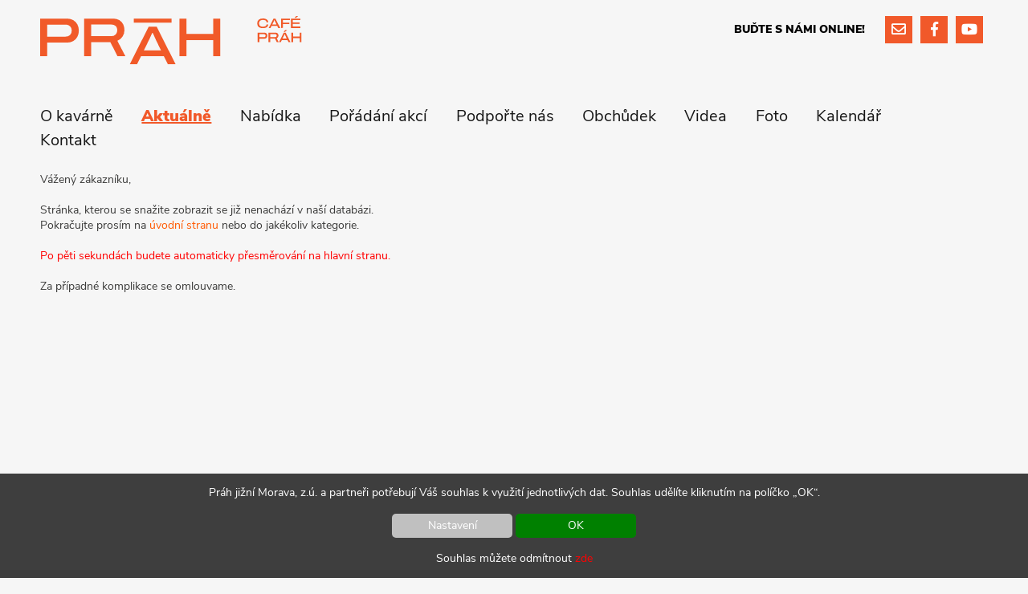

--- FILE ---
content_type: text/html; charset=UTF-8
request_url: https://www.cafeprah.cz/aktualne/program-cafe-prah-na-brezen-2023.html
body_size: 8934
content:


<!DOCTYPE html>
<html xmlns="http://www.w3.org/1999/xhtml" lang="cs">
<head>

	<meta http-equiv="Content-Type" content="text/html; charset=UTF-8" />
	<title>Café Práh - kavárna s duší v srdci Brna  - Aktuálně</title>
	
	<meta name="author" content="Váš prostor, s.r.o."/>
	<meta name="copyright" content="Copyright (c) 2006 - 2026 vasprostor.cz" />
	<meta name="robots" content="all" />
	
	

	<meta name="description" content="Kavárna s duší v srdci Brna, která ve stylových prostorách nabízí bohaté možnosti občerstvení a řadu kulturních akcí." />
	<meta name="keywords" content="kavárna, Brno, Café Práh, Galerie Vaňkovka, Práh jižní Morava, káva, palačinky, občerstvení, posezení, zahrádka, kultura, koncerty, hudební, scéna, přednášky, divadlo, improshow, projekce, výstavy, volný čas, relax, duševní onemocnění, schizofrenie," />
	<meta property="og:description" content="Kavárna s duší v srdci Brna, která ve stylových prostorách nabízí bohaté možnosti občerstvení a řadu kulturních akcí."/>
	<meta property="og:title" content="Café Práh - kavárna s duší v srdci Brna  - Aktuálně"/>
	<meta property="og:type" content="website"/>
	<meta property="og:author" content="Váš prostor, s.r.o."/>

	<meta name="viewport" content="width=device-width">
	<meta name="google-site-verification" content="ZnsIq1yLX4vRh1MXXcF9ixuh-7jhv3KHZ4O8_qG5JtE" />
	<link href="/layout/cafeprah.cz//images/favicon.png" rel="icon" type="image/png" />

	<style>
	<!--
		@import "/modul/menu/css/menu.css?1647534078" screen and (min-width: 1180px);
		
		@import "/modul/menu/css/menu_m.css?1612343735" screen and (max-width: 1180px) ;
		
		@import "/layout/cafeprah.cz/styles/text_spolecne.css?1650453602";
		@import "/layout/cafeprah.cz/styles/zaklad_spolecne.css?1613993939";
		@import "/layout/cafeprah.cz/styles/struktura_spolecne.css?1650453349";

		@import "/modul/clanek/css/clanky.css?1644923002";
		@import "/modul/clanek_plus/css/clanek_plus.css?1606730936";
		@import "/modul/modul_rucne/css/modul_rucne.css?1644919383";
		@import "/modul/galerie/css/galerie.css?1644919297";
		@import "/modul/soubor/css/soubor.css?1606730936";
		@import "/modul/hledat/css/hledat.css?1606998026";
		@import "/modul/diskuze/css/diskuze.css?1606730936";
		@import "/modul/kalendar/css/kalendar.css?1644919564";
		@import "/modul/akce/css/akce.css?1606730937";
		@import "/modul/novinka/css/novinka.css?1606730934";
		@import "/modul/partner/css/partner.css?1607510011";
		@import "/modul/cookie/css/cookie.css?1650453672";
		@import "/lib/leaflet/leaflet.css?1742815899";			
		
		@import "/layout/cafeprah.cz/font/fa572/css/rsdionysos.css?1650453719";
    @import "/lib/datum163/datepicker.css?1606730933";@import "/lib/prosturek/prosturek.css?1606730930";
		-->
	</style>
	<script src="/layout/cafeprah.cz//js/ajax_start.js?1606994095" type="text/javascript"></script><script src="/layout/admin/js/admin/skryj_infobox.js" ></script><script src="/layout/cafeprah.cz//js/pracuji.js?1655373215" type="text/javascript"></script><script src="/layout/cafeprah.cz//js/zobraz_menu_mobil.js?1612273519" ></script><script src="/modul/menu/js/zobraz_menu_hover.js?1607435312" ></script><script src="/modul/cookie/js/cookie.js?1650453637" ></script>
		<script  src="/lib/datum_new/jquery-1.6.4.min.js"></script>
		<script  src="/lib/datum_new/jquery-ui-1.8.16.custom.min.js"></script>
		<script  src="/lib/datum_new/jquery-ui-timepicker-addon.js"></script>
		</head><body onload="skryj_infobox(1500);"><div class="infobox" id="infobox"></div>
<p id="working_obal">
<img src="/layout/cafeprah.cz/images/cafeprah.svg" id="working" alt="Pracuji" style="display:none;" />
</p>
<div id="informace_cookies" class="informace_cookies"><p>Práh jižní Morava, z.ú. a partneři potřebují Váš souhlas k využití jednotlivých dat. Souhlas udělíte kliknutím na políčko „OK“.</p><div class="tlacitka"><a href="javascript:void(0);" onclick="cookies_nastaveni()" class="cokies_nastaveni">Nastavení</a><a href="javascript:void(0);" onclick="skryj_cookies('vse')" class="cokies_ok">OK</a></div><p>Souhlas můžete odmítnout <a href="javascript:void(0);" onclick="skryj_cookies('zamitnout')" class="cokies_zamitnout">zde</a></p></div><div id="vyskakovaci_okno_obal" class="vyskakovaci_okno_obal"><div id="vyskakovaci_okno" class="vyskakovaci_okno"><i id="tlacitko_okno_skryj" class="fas fa-times tlacitko_okno_skryj" onclick="schovej_vyskakovaci_okno('vyskakovaci_okno_obal');"></i><div id="vyskakovaci_okno_ajax"></div></div></div><div id="obal_struktura"><div class="responzivni_obal" id="responzivni_obal"><a href="javascript:void(0);" onclick="zavri_obal()" class="zavri_obal">X</a><div class="menu_vertical_obal_mobil_viditelne svetla" id="menu_vertical_obal_mobil_viditelne"><ul id="menu_ul_li" class="menu_ul_li"><li><a  href="/o-kavarne/" target="_self" >O kavárně</a></li><li class="aktiv" ><a  href="/aktualne/" target="_self" >Aktuálně</a></li><li><a  href="/nabidka/" target="_self" >Nabídka</a></li><li><a  href="/poradani-akci/" target="_self" >Pořádání akcí</a></li><li><a  href="/podporte-nas/" target="_self" >Podpořte nás</a></li><li><a  href="/obchudek/" target="_self" >Obchůdek</a></li><li><a  href="/videa/" target="_self" >Videa</a></li><li><a  href="/foto/" target="_self" >Foto</a></li><li><a  href="/kalendar/" target="_self" >Kalendář</a></li><li><a  href="/kontakt/" target="_self" >Kontakt</a></li><div class="resetovac"></div></ul></div><div class="resetovac"></div></div><div id="hlavicka"><div class="symboly_responziv"><a href="javascript:void(0);" onclick="zobraz_menu_mobilni()"><i class="fas fa-bars"></i></a></div><div class="logo"><a href="http://www.cafeprah.cz"><img src="/layout/cafeprah.cz/images/prah_logo_2022_oranzova.svg" id="logo" class="logo_hlavicka" alt="" /></a></div><div class="symboly_social"><span>BUĎTE S NÁMI ONLINE!</span><a href="/kontakt/novinky-emailem/" target="_blank"><i class="far fa-envelope"></i></a><a href="https://www.facebook.com/cafeprah/" target="_blank"><i class="fab fa-facebook-f"></i></a><a href="https://www.youtube.com/watch?v=0FLqqnffkc0" target="_blank"><i class="fab fa-youtube"></i></a></div><div class="resetovac"></div><div class="menu_horizontal"><ul id="menu_ul_li" class="menu_ul_li"><li><a  href="/o-kavarne/" target="_self" >O kavárně</a></li><li class="aktiv" ><a  href="/aktualne/" target="_self" >Aktuálně</a></li><li><a  href="/nabidka/" target="_self" >Nabídka</a></li><li><a  href="/poradani-akci/" target="_self" >Pořádání akcí</a></li><li><a  href="/podporte-nas/" target="_self" >Podpořte nás</a></li><li><a  href="/obchudek/" target="_self" >Obchůdek</a></li><li><a  href="/videa/" target="_self" >Videa</a></li><li><a  href="/foto/" target="_self" >Foto</a></li><li><a  href="/kalendar/" target="_self" >Kalendář</a></li><li><a  href="/kontakt/" target="_self" >Kontakt</a></li><div class="resetovac"></div></ul></div><div class="resetovac"></div></div><!--  konec hlavicka  //--><div id="poloha_pro_menu_hover" class="menu_hover_obal" style="display:none;"></div><div id="telo"><div class="telo_obsah">
						<p class="odsad_plno_web_obsah">
						Vážený zákazníku,<br /><br />
						Stránka, kterou se snažite zobrazit se již nenachází v naší databázi.<br />
						Pokračujte prosím na <a href="http://www.cafeprah.cz">úvodní stranu</a> nebo do jakékoliv kategorie.<br />	
						<br />
						<span style="color:red;">Po pěti sekundách budete automaticky přesměrování na hlavní stranu.</span><br /><br />
						Za případné komplikace se omlouvame.
						</p></div></div></div ><div id="paticka"> <div class="box_paticka_kontakt"><div class="text_paticka">
<div class="oteviraci_paticka"><b>Otevírací doba</b><br />
Po: 13:00 - 22:00 <span>|</span>&nbsp; Út - Pá: 9:00 - 22:00</div>

<div class="loga_paticka"><a href="https://www.prah-brno.cz/" target="_blank"><img alt="" src="/data/images/prah_jm_logo_2022_modra.svg" /></a></div>

<div class="kontakt_paticka"><b>Kontakt</b><br />
Tel.: +420 734 850 549<br />
Email: <a href="mailto:kavarna@prahjmk.cz">kavarna@prahjm.cz</a><br />
Ve Vaňkovce 1, Brno 602 00</div>
</div></div><div class="resetovac"></div></div></div>
 <div class="copyright_paticka_zadavatel">
  	Copyright © 2026 Práh jižní Morava, z.ú.
 </div><div id="paticka_text"> <div id="paticka_obsah"> 
    <div class="copyright_paticka">
   	<a href="https://www.vasprostor.cz">Váš prostor, s.r.o.</a> - Všechna práva vyhrazena | Spravováno pomocí <a href="http://www.rsdionysos.cz/" target="_blank">RS DIONÝSOS</a> | <a href="javascript:cookies_nastaveni();">Nastavení cookie</a>	
     </div><div class="resetovac"></div><div class="nahoru" id="nahoru" title="Zpět nahoru?"><i class="fas fa-chevron-up"></i></div></div></div>
</body>
</html>


--- FILE ---
content_type: text/css
request_url: https://www.cafeprah.cz/modul/menu/css/menu.css?1647534078
body_size: 14955
content:
/* ******************************************************* */
/* Copyright  2009 VASPROSTOR.CZ - vsechna prava vyhrazena */
/* Autori: Pavel Koudela, Igor Skapa                       */
/* ******************************************************  */

.nachazite_se
{
	margin:5px 0px 10px 0px;
	font-weight:bold;
	color:#50a043;
}

.nachazite_se a
{
	color:#acacac;
	font-weight:normal;
}

.nachazite_se img
{
	position:relative;
	top:4px;
}

/* MENU HORIZONTAL */
.menu_horizontal 
{	
	position:relative;
	line-height:50px;
	height:50px;
	background:transparent;
	width:100%;
}

.menu_horizontal ul
{	
	width:1180px;
	list-style-type: none;
	padding:0px 0px 0px 0px;
	margin-left:auto;
	margin-right:auto;
	background-color: transparent;
	margin-left:auto;
	margin-right:auto;
}

	@media only screen and (max-width: 1180px)
		{
			.menu_horizontal ul
			{
				width:100%;
				left:0;
			}
		}
	
/*ikonka pro rozjeti podurovni carek*/
	.menu_horizontal ul li a.plusko
	{
		display:none;
	}

.menu_horizontal ul li
{	
	float:left;
	margin-right:10px;
	text-align:left;
	list-style-type: none;
	position:relative;
	transition: 0.3s;
	margin-right: 3%;
	background-color: transparent;
}

.menu_horizontal ul li:first-child 
{
	text-align:left;
}

.menu_horizontal ul li a
{	
	color:#161616;
	font-weight:normal;
	display:block;
	text-decoration:none;
	font-size:20px;
	font-family:font_regular;
}
.menu_horizontal ul li.aktiv a
{	
	color:#f1592a;
	text-decoration:underline;
	font-family:font_black;
}
.menu_horizontal ul li a:hover, .menu_horizontal ul li.aktiv ul li a:hover
{	
	color:#f1592a;
	text-decoration:underline;
	/*font-family:font_black;*/
/*	background-color:#f5f5f5;*/
}


/* ikonu pro mobil nechcem vubec videt */
.menu_telo_horizontal li.menu_ikona_mobil_li, .menu_horizontal li.menu_ikona_mobil_li
{display:none;}




/* standardne nejsou pod menu videt */
.menu_horizontal ul li ul
{	
	position:absolute;
	left:0px;
	top:50px;
	display:none;
	padding:0px;
 	width:100%;
	margin:0px;
	height:auto;
	text-align:center;
	
	-webkit-box-shadow: -2px 8px 5px 3px rgba(172,172,172,0.82);
	-moz-box-shadow: -2px 8px 5px 3px rgba(172,172,172,0.82);
	box-shadow: -2px 8px 5px 3px rgba(172,172,172,0.82);
}
	.menu_horizontal ul li ul li:first-child
	{	
		
		margin-top:10px;
		
		
	}
	.menu_horizontal ul li ul li
	{	
		
		background:white;
		padding:0px;
		margin:0px;
		width:100%;
		line-height:25px;
		height:25px;
		text-align:center;
		
		
	}

	.menu_horizontal ul li.aktiv ul li a 
	{	
		background:white;
		text-decoration:none;
		color:black;
    
	}
	
	.menu_pohyblive ul li ul li
	{
		background-color:white;
	}
	
/* pokudale jdu pres hover tak ano */
.menu_horizontal ul li:hover ul
{	
	display:block;
	background:transparent;
}
		/*Treti uroven je skryta*/
		.menu_horizontal ul li ul li ul li
		{	
			display:none;
		}

		.menu_horizontal ul li ul li:hover
		{
			background-color:#f5f5f5;
		}

/* *########################################################################## *//* *########################################################################## */
/* *########################################################################## *//* *########################################################################## */
/* *########################################################################## *//* *########################################################################## */
/* *########################################################################## *//* *########################################################################## */
/* *########################################################################## *//* *########################################################################## */
/* *########################################################################## *//* *########################################################################## */
.menu_horizontal_hover 
{	
	
	position:relative;
	height:90px;
	width:40%;
	float:right;
	margin-top:30px;
	
}

.menu_horizontal_hover ul
{	


	width:100%;
	list-style-type: none;
	padding:0px 0px 0px 0px;
	margin-left:auto;
	margin-right:auto;
	background-color: transparent;
	
	
}

	@media only screen and (max-width: 1180px)
		{
			.menu_horizontal_hover ul
			{
				width:100%;
				left:0;
			}
		}
	
/*ikonka pro rozjeti podurovni carek*/
	.menu_horizontal_hover ul li a.plusko
	{
		display:none;
	}

.menu_horizontal_hover ul li
{	
	float:left;
	width:25%;
	text-align:center;
	list-style-type: none;
	height:100px;
	position:relative;
	transition:  0.3s ;
	background-color: transparent;
	
}
.menu_horizontal_hover ul li a
{	
	color:black;
	font-weight:normal;
	display:block;
	text-decoration:none;
	font-size:18px;
	font-family:font_black;
	height:100%;
	padding-top:60px;
	
}

.menu_horizontal_hover ul li a.odkaz_pozadi_hlavni
{
	background-position: center top;
	background-repeat: no-repeat;
	
}
.menu_horizontal_hover ul li.aktiv a
{	
	color:black;
	text-decoration:underline;
}
.menu_horizontal_hover ul li a:hover, .menu_horizontal_hover ul li.aktiv ul li a:hover
{	
	color:black;
	text-decoration:underline;
/*	background-color:#f5f5f5;*/
}


/* ikonu pro mobil nechcem vubec videt */
.menu_telo_horizontal li.menu_ikona_mobil_li, .menu_horizontal_hover li.menu_ikona_mobil_li
{display:none;}


/* standardne nejsou pod menu videt */
.menu_horizontal_hover ul li ul
{	
	position:absolute;
	left:0px;
	top:50px;
	display:none;
	padding:0px;
 	width:100%;
	margin:0px;
	height:auto;
	text-align:center;
	
	-webkit-box-shadow: -2px 8px 5px 3px rgba(172,172,172,0.82);
	-moz-box-shadow: -2px 8px 5px 3px rgba(172,172,172,0.82);
	box-shadow: -2px 8px 5px 3px rgba(172,172,172,0.82);
}
	.menu_horizontal_hover ul li ul li:first-child
	{	
		
		margin-top:10px;
		
		
	}
	.menu_horizontal_hover ul li ul li
	{	
		
		background:white;
		padding:0px;
		margin:0px;
		width:100%;
		line-height:25px;
		height:25px;
		text-align:center;
		
		
	}

	.menu_horizontal_hover ul li.aktiv ul li a 
	{	
		background:white;
		text-decoration:none;
		color:black;
    
	}
	
	.menu_pohyblive ul li ul li
	{
		background-color:white;
	}
	
/* pokudale jdu pres hover tak ano */
.menu_horizontal_hover ul li:hover ul
{	
	display:block;
	background:transparent;
}
		/*Treti uroven je skryta*/
		.menu_horizontal_hover ul li ul li ul li
		{	
			display:none;
		}

		.menu_horizontal_hover ul li ul li:hover
		{
			background-color:#f5f5f5;
		}
		
/* *########################################################################## *//* *########################################################################## */
/* *########################################################################## *//* *########################################################################## */
/*MENU HOVER NAJETI MYS*/
/* *########################################################################## *//* *########################################################################## */
/* *########################################################################## *//* *########################################################################## */
/* *########################################################################## *//* *########################################################################## */	

	
	/*div v odkazech*/
	div.menu_hover_obal
	{
		
		position:absolute;
		z-index:10000;
		height:300px;
		min-height:300px;
		
		/* Permalink - use to edit and share this gradient: https://colorzilla.com/gradient-editor/#ffa72c+12,ffffff+12 */
		background: #ffa72c; /* Old browsers */
		background: -moz-linear-gradient(top,  #ffa72c 55px, #ffffff 55px); /* FF3.6-15 */
		background: -webkit-linear-gradient(top,  #ffa72c 55px,#ffffff 55px); /* Chrome10-25,Safari5.1-6 */
		background: linear-gradient(to bottom,  #ffa72c 55px,#ffffff 55px); /* W3C, IE10+, FF16+, Chrome26+, Opera12+, Safari7+ */
		filter: progid:DXImageTransform.Microsoft.gradient( startColorstr='#ffa72c', endColorstr='#ffffff',GradientType=0 ); /* IE6-9 */

		
		-webkit-box-shadow: 0px 0px 15px 0px rgba(0,0,0,0.75);
		-moz-box-shadow: 0px 0px 15px 0px rgba(0,0,0,0.75);
		box-shadow: 0px 0px 15px 0px rgba(0,0,0,0.75);
		width:100%;
		padding-left: calc((100% - 1180px)/2);
		padding-right: calc((100% - 1180px)/2);
	}
	
	div.menu_hover_obal div.obal_blok_menu
	{
		
		float:left;
		width:16.6%;
		
		text-align:left;
	}
	
		div.menu_hover_obal div.obal_blok_menu a
		{
			backround-image:none;
			line-height:30px;
		}
	
		div.menu_hover_obal div.obal_blok_menu h3
		{
			
			font-weight:normal;
			font-family: font_black;
			font-size:16px;
			margin:0;
			padding:0;
			color:white;
			line-height:55px;
		}
		
		div.menu_hover_obal div.obal_blok_menu h3 a
		{
			color:white;
			font-weight:normal;
			font-family: font_black;
		}
		div.menu_hover_obal div.obal_blok_menu div.oddelovac
		{
			
		}	
		
		div.menu_hover_obal div.obal_blok_menu div a
		{
			color:black;
			font-family: font_regular;
			font-size:14px;
			text-decoration:none;
		}	
		div.menu_hover_obal div.obal_blok_menu div a:hover
		{
			text-decoration:underline;
		}	
/* *########################################################################## *//* *########################################################################## */
/* *########################################################################## *//* *########################################################################## */
/* *########################################################################## *//* *########################################################################## */
/* *########################################################################## *//* *########################################################################## */
/* *########################################################################## *//* *########################################################################## */
/* *########################################################################## *//* *########################################################################## */



	
.menu_vertical_paticka 
{	
	
	position:relative;
	width:50%;
	float:left;
	
}


.menu_vertical_paticka h3
	{	
		padding-bottom:0px;
		margin-bottom:0px;
		width:50%;
	}
	
.menu_vertical_paticka h3 a
	{	
		color:black;
		font-weight:normal;
		display:block;
		text-decoration:none;
		font-size:16px;
		font-family:font_black;
		width:50%;
		text-decoration:underline;
	}
.menu_vertical_paticka ul
{	
	width:100%;
	list-style-type: none;
	padding:0px 0px 0px 0px;
	margin-left:auto;
	margin-right:auto;
	background-color: transparent;
	
}
	
	.menu_vertical_paticka ul li a
	{	
		color:black;
		font-weight:normal;
		display:block;
		text-decoration:none;
		font-size:14px;
		font-family:font_regular;
		line-height:25px;
		
	}
	.menu_vertical_paticka ul li a:hover
	{	
		text-decoration:underline;
	}
	
/* *########################################################################## *//* *########################################################################## */
/* *########################################################################## *//* *########################################################################## */
/* *########################################################################## *//* *########################################################################## */
/* *########################################################################## *//* *########################################################################## */
/* *########################################################################## *//* *########################################################################## */
/* *########################################################################## *//* *########################################################################## */


	.menu_vertical
	{
	margin-top:10px;
	width:245px;
	min-height:178px;
	_height:178px;
	background:#f3f7f2;
	}
	
	.menu_vertical .hlavicka_v1
	{
	width:245px;
	height:37px;
	background:#f3f7f2 url('../images/menu1.jpg') top left no-repeat;
	color:black;
	}
	
	.menu_vertical .hlavicka_v2
	{
	width:245px;
	height:37px;
	background:#f3f7f2 url('../images/menu2.jpg') top left no-repeat;
	color:black;
	}
	
	.menu_vertical .hlavicka_v3
	{
	width:245px;
	height:37px;
	background:#f3f7f2 url('../images/menu3.jpg') top left no-repeat;
	color:black;
	}
	
	.menu_vertical .hlavicka_v4
	{
	width:245px;
	height:37px;
	background:#f3f7f2 url('../images/menu4.jpg') top left no-repeat;
	color:black;
	}
	
	.menu_vertical .hlavicka_v div
	{
	padding-top:5px;
	padding-left:5px;
	}
	
	.menu_vertical .telo_v
	{
	width:245px;
	}

	.menu_vertical .telo_obsah_v1,.menu_vertical .telo_obsah_v3,.menu_vertical .telo_obsah_v4,.menu_vertical .telo_obsah_v4
	{
	min-height:150px;
	_height:150px;
	}
	
	.menu_vertical .paticka_v
	{
	width:245px;
	height:0px;
	}

	/*parametry samotne prvni urovne*/
	.menu_vertical ul 
	{
	text-align:left;
	padding:0px;
	margin:0px;
	font-weight:normal;
	}
	
	.menu_vertical ul li 
	{
	list-style-type: none;
	clear:both;
	position:relative;
	}
	
	.menu_vertical ul li a 
	{
	font-size:12px;
	height:20px;
	font-weight:bold;
	line-height:1.5em;
	text-decoration:none;
	padding-left:15px;
	margin:0px;
	}
	
		.menu_vertical .telo_obsah_v1 ul li a 
		{
		color:#24d208;
		}
		
		.menu_vertical .telo_obsah_v2 ul li a 
		{
		color:#3a9831;
		}
		
		.menu_vertical .telo_obsah_v3 ul li a 
		{
		color:#cd9027;
		}
		
		.menu_vertical .telo_obsah_v4 ul li a 
		{
		color:#b87609;
		}
	
	.menu_vertical ul li.aktiv a, .menu_vertical ul li a:hover
	{
	text-decoration:none;
	font-weight:bold;
	padding-left:15px;
	height:20px;
	}
	
		.menu_vertical .telo_obsah_v1 ul li.aktiv a, .menu_vertical .telo_obsah_v1 ul li a:hover
		{
		color:#187206;
		}
		
		.menu_vertical .telo_obsah_v2 ul li.aktiv a, .menu_vertical .telo_obsah_v2 ul li a:hover
		{
		color:#187206;
		}
		
		.menu_vertical .telo_obsah_v3 ul li.aktiv a, .menu_vertical .telo_obsah_v3 ul li a:hover
		{
		color:#187206;
		}
		
		.menu_vertical .telo_obsah_v4 ul li.aktiv a, .menu_vertical .telo_obsah_v4 ul li a:hover
		{
		color:#187206;
		}
	

	/*druha uroven*/
	/*mimo system dedicnosti*/
	.menu_vertical ul li.aktiv ul li a
	{
	text-decoration:none;
	font-weight:normal;
	color:#3d65b2;
	height:20px;
	}

	/*parametry samotne Druhe urovne*/
	.menu_vertical ul li ul 
	{
	
	}
	
	.menu_vertical ul li ul li 
	{
	padding-left:15px;
	list-style-type: none;
	font-weight:normal;
	}
	
	.menu_vertical ul li ul li a 
	{
	color:black;
	height:20px;
	}
	.menu_vertical ul li ul li.aktiv a 
	{
	color:green;
	display:block;
	height:20px;
	}
	
	.menu_vertical ul li ul li a:hover
	{
	padding-left:15px;	
	color:black;
	height:20px;
	}

	
.menu_telo_horizontal
{
color:#f1592a;
text-align:left;
width:1180px;
margin-left:auto;
margin-right:auto;
}
@media only screen and (max-width: 1180px)
	{
		.menu_telo_horizontal
		{
			width:100%;
		}
	}

--- FILE ---
content_type: text/css
request_url: https://www.cafeprah.cz/modul/menu/css/menu_m.css?1612343735
body_size: 11279
content:
/* ******************************************************* */
/* Copyright © 2019 Váš prostor, s.r.o. - všechna práva vyhrazena*/
/* Autor: Váš prostor, s.r.o.*/
/* ****************************************************** */
/* MENU HORIZONTAL */
/**tyto menu skryji vsechny*/
.menu_horizontal_hover {display: none;}
.menu_horizontal {display: none;}



.menu_vertical_obal_mobil ul li {display: none;}


/*pokud se klikne na ikonu tak jiz vidime li*/
.menu_vertical_obal_mobil_viditelne ul li {display:block;}

/*pod kategorie take nevidim*/
.menu_vertical_obal_mobil_viditelne ul li ul {display: none;}

/*selector pro menicka ktera maji pod urovne*/
.menu_vertical_obal_mobil_viditelne li  > a::after 
{
  content: '';
  position:absolute;
	right:5px;
  line-height:20px;
  color:white;
  font-weight:bold;
}

/*standarne nemaji nic*/
.menu_vertical_obal_mobil_viditelne li > a:only-child::after {
    content: '';
}

	/*ikonka pro rozjeti podurovni carek*/
	.menu_vertical_obal_mobil_viditelne ul li a.plusko, 	.menu_vertical_obal_mobil_viditelne ul li ul li a.plusko, 	.menu_vertical_obal_mobil_viditelne ul li.aktiv ul li a.plusko
	{
	position:absolute;
	top:0px;
	right:0px;	
	width:10px;
	}

.menu_vertical_obal_mobil_viditelne 
{	
	
	width:100%;
	background-color: transparent;
	background:none;
	z-index:400;
}




.menu_vertical_obal_mobil_viditelne ul
{	
	list-style-type: none;
	padding:0px 0px 0px 0px;
	margin:0px 0px 0px 0px;
	background:#f1592a;
	
}

	.svetla ul
	{
		background:#f1592a;
	}


	.menu_vertical_obal_mobil_viditelne ul li
	{
	
	background-color:#f1592a;
	margin-bottom:2px;
	position:relative;
	text-align:left;
	}
	
		.svetla ul li
		{
			background:#f1592a;
		}
	
	.menu_vertical_obal_mobil_viditelne ul li ul
{	
	list-style-type: none;
	padding:0px 0px 0px 0px;
	margin:0px 0px 0px 0px;
	background-color:#e5972a;
}
	/*ikonka tri carek*/	
	.menu_vertical_obal_mobil_viditelne ul li.menu_ikona_mobil_li
	{
	display:none;
	}
	/*ikonka tri carek*/
	.menu_vertical_obal_mobil_viditelne ul li.menu_ikona_mobil_li a
	{
	display: none;
	
	}

.menu_vertical_obal_mobil_viditelne ul li a
{
	
	display: inline-block;
  color:white;
  text-align: center;
  padding: 13px 16px 13px 16px;
  text-decoration: none;
  transition: 0.3s;
  font-size:21px;
  width:100%;
	font-family:font_regular;
	
  
}

.menu_vertical_obal_mobil_viditelne ul li a.odkaz_pozadi_hlavni
{
	background-position: center top;
	background-repeat: no-repeat;
	padding-top:60px;
	
}

.menu_vertical_obal_mobil_viditelne ul li.aktiv a,.menu_vertical_obal_mobil_viditelne ul li ul li.aktiv a
{	
	background-color: transparent;
	color:black;
	font-family:font_black;
}

.menu_vertical_obal_mobil_viditelne ul li a:hover
{	
	background-color: transparent;
	color:black;
	font-family:font_regular;
	text-decoration:underline;
}

.menu_vertical_obal_mobil_viditelne ul li ul li , .menu_vertical_obal_mobil_viditelne ul li.aktiv ul li 
{
		background:#e5972a;
		margin-bottom:2px;
		text-decoration:none;
}

/*druha*/
.menu_vertical_obal_mobil_viditelne ul li ul li a, .menu_vertical_obal_mobil_viditelne ul li.aktiv ul li a
{
	padding: 13px 16px 13px 26px;
	background-color:#e5972a;
	color:#000000;
	font-family:font_regular;
	text-decoration:none;
  
}

.menu_vertical_obal_mobil_viditelne ul li ul li a:hover
{
	text-decoration:underline;
}

/*treti uroven*/
.menu_vertical_obal_mobil_viditelne ul li ul li ul
{
	list-style-type: none;
	padding:0px 0px 0px 0px;
	margin:0px 0px 0px 0px;
	background-color:#ffa72c;
}

.menu_vertical_obal_mobil_viditelne ul li ul li ul li a, .menu_vertical_obal_mobil_viditelne ul li.aktiv ul li ul li a
{
	padding: 13px 16px 13px 36px;
	background-color:#ffa72c;
	color:#000000;
	font-family:font_regular;
	text-decoration:none;
  
}

.menu_vertical_obal_mobil_viditelne ul li ul li ul li a:hover
{
	text-decoration:underline;
}

/*ctvrta uroven*/
.menu_vertical_obal_mobil_viditelne ul li ul li ul li ul li a, .menu_vertical_obal_mobil_viditelne ul li.aktiv ul li ul li ul li a
{
	padding: 13px 16px 13px 46px;
	background-color:#dadada;
	color:#000000;
	font-family:font_regular;
  
}





/* *########################################################################## *MENu horozintak transform to vertiacal *################################################################ */
/* *########################################################################## *//* *########################################################################## */


.menu_horizontal_obal_mobil 
{	
	float:left;
	background:transparent;
	width:100%;
	overflow-x: hidden;
	overflow-y: hidden;
	white-space:nowrap;
	
	position:relative;
}

.menu_horizontal_obal_mobil  h3
{	
	font-size:26px;
}

.menu_horizontal_obal_mobil ul
{	
	width:100%;
	list-style-type: none;
	padding:0px 0px 0px 0px;
	margin-left:auto;
	margin-right:auto;
	background-color: transparent;
		    -webkit-transition: .5s;
    -moz-transition: .5s;
    -o-transition: .5s;
    transition: .5s;
	}

	@media only screen and (max-width: 1180px)
		{
			.menu_horizontal_obal_mobil ul
			{
			
			}
		}
	
/*ikonka pro rozjeti podurovni carek*/
	.menu_horizontal_obal_mobil ul li a.plusko
	{
		display:none;
	}

.menu_horizontal_obal_mobil ul li
{	
	float:left;
	text-align:center;
	list-style-type: none;
	width:100%;
	line-height:50px;
	position:relative;
	transition:  0.3s ;
	background-color: transparent;
	
}
.menu_horizontal_obal_mobil ul li a
{	
	color:white;
	font-weight:normal;
	font-family: font_light;
	display:block;
	text-decoration:none;
	font-size:18px;
	
}
.menu_horizontal_obal_mobil ul li a:after
{	
	content:'→';
	font-size:14px;
	margin-left:5px;
	
}

.menu_horizontal_obal_mobil ul li.aktiv a
{	
	color:white;
	text-decoration:underline;
}
.menu_horizontal_obal_mobil ul li a:hover, .menu_horizontal_obal_mobil ul li.aktiv ul li a:hover
{	
	color:white;
	text-decoration:underline;
}














/* *########################################################################## *MENu PATICKA* *################################################################ */
/* *########################################################################## *//* *########################################################################## */

	.menu_paticka
	{
	min-height:50px;
	_height:50px;
	background:transparent;
	float:left;
	width:25%;
	}
	
	@media only screen and (max-width: 800px)
	{
		.menu_paticka
		{
		width:50%;
		margin-bottom:20px;
		
		}
	}
	
	
	@media only screen and (max-width: 400px)
	{
		.menu_paticka
		{
		width:98%;
		margin:2% 2% 2% 2%;
		}
	}
	
	.menu_paticka h3
	{
	font-family: font_heavy;
	color:#1371b8;
	font-weight:normal;
	display:block;
	text-decoration:none;
	font-size:15px;
	text-align:left;
	width:100%;
	margin:0 0 10px 0;
	padding:0;
	}
	
	/*parametry samotne prvni urovne*/
	.menu_paticka ul 
	{
	text-align:left;
	padding:0px;
	margin:0px;
	font-weight:normal;
	}
	
	.menu_paticka ul li 
	{
	list-style-type: none;
	clear:both;
	position:relative;
	line-height:20px;
	}
	
	.menu_paticka ul li a 
	{
	font-family: font_light;
	color:#282828;
	font-weight:normal;
	display:block;
	text-decoration:none;
	font-size:15px;
	}
	
		@media only screen and (max-width: 800px)
		{
			.menu_paticka ul li a 
			{
			font-size:12px;
			}
		}
	
	.menu_paticka ul li.aktiv a, .menu_paticka ul li a:hover
	{
	text-decoration:none;
	font-weight:bold;
	
	}
/* *########################################################################## *MENu TELO SEKUNDARNI* *######################################################## */
/* *########################################################################## *//* *########################################################################## */
.menu_telo_horizontal 
{	
	width:100%;
	margin-top:30px;
	margin-bottom:30px;
}

.menu_telo_horizontal div.menu_telo_label
{	
	font-family: font_heavy;
	font-size:30px;
	margin-bottom:10px;
}

.menu_telo_horizontal ul
{
	list-style-type: none;
	padding:0px 0px 0px 0px;
	margin:0px 0px 0px 0px;
	margin-left:auto;
	margin-right:auto;
	width:100%;
}


.menu_telo_horizontal ul li
{	
	float:left;
	margin:0px 0px 5px 0px;
	padding:0px 20px 0px 0px;
	text-align:left;
	list-style-type: none;
	height:50px;
	line-height:50px;
	
	position:relative;
	transition:0.3s ;
	border:0;
	
}

	@media only screen and (max-width: 800px)
		{
			.menu_telo_horizontal ul li
			{
			padding-top:10px;
			width:33%;
			line-height:20px;
			}
		}
		
	@media only screen and (max-width: 600px)
		{
			.menu_telo_horizontal ul li
			{
			padding-top:10px;
			width:50%;
			line-height:20px;
			}
		}		
		
	@media only screen and (max-width: 400px)
		{
			.menu_telo_horizontal ul li
			{
			padding-top:10px;	
			width:100%;
			line-height:20px;
			}
		}	
.menu_telo_horizontal ul li div.obrazek_pred_odkazem
{
	
	background-position: center center;
	background-repeat: no-repeat;
	background-size:cover;
	width:50px;
	height:50px;
		-webkit-border-radius: 20px;
		-moz-border-radius: 20px;
		border-radius: 20px;
	
	position:absolute;
	left:0px;
	top:0px;
	
	
}

.menu_telo_horizontal ul li a
{	
	font-size:18px;
	font-weight:bold;
	text-decoration:none;
	font-family: font_regular;
	color:black;
	display:block;
	width:100%;
	height:100%;
	padding-left:55px;
	position:relative;
	
	
}

.menu_telo_horizontal ul li div.prejit_do_kategorii
{
	color:#ed9b00;
	font-size:14px;
	font-weight:normal;
	font-family: font_light;
	
	
}


/* *########################################################################## *//* *########################################################################## */
/* *########################################################################## *//* *########################################################################## */
/* *########################################################################## *//* *########################################################################## */
/* *########################################################################## *//* *########################################################################## */
/* *########################################################################## *//* *########################################################################## */
/* *########################################################################## *//* *########################################################################## */



	
.menu_vertical_paticka 
{	
	
	position:relative;
	width:50%;
	float:left;
	
}
	@media only screen and (max-width: 400px)
	{
		.menu_vertical_paticka 
		{
		width:100%;
		}
	}	

.menu_vertical_paticka h3
	{	
		padding-bottom:0px;
		margin-bottom:0px;
		width:50%;
	}
	
.menu_vertical_paticka h3 a
	{	
		color:black;
		font-weight:normal;
		display:block;
		text-decoration:none;
		font-size:16px;
		font-family:font_black;
		width:50%;
		text-decoration:underline;
	}
.menu_vertical_paticka ul
{	
	width:100%;
	list-style-type: none;
	padding:0px 0px 0px 0px;
	margin-left:auto;
	margin-right:auto;
	background-color: transparent;
	
}
	
	.menu_vertical_paticka ul li a
	{	
		color:black;
		font-weight:normal;
		display:block;
		text-decoration:none;
		font-size:14px;
		font-family:font_regular;
		line-height:25px;
		
	}
	
	.menu_vertical_paticka ul li a:hover
	{	
		text-decoration:underline;
	}
	
	

--- FILE ---
content_type: text/css
request_url: https://www.cafeprah.cz/layout/cafeprah.cz/styles/text_spolecne.css?1650453602
body_size: 6093
content:
div.osobni_hledat
{
	height:45px;
	width:345px;
	position:absolute;
	right:0px;
	z-index:110000;
	
}

@media only screen and (max-width: 1180px)
	{
		div.osobni_hledat
		{
		
		width:50px;
		right:10px;
		bottom:10px;
		}
	}

a.osobni_sekce
{
float:left;
display:block;

color:white;
width:155px;

height:45px;
line-height:45px;
background:black;
text-align:center;
background-image:url('../images/struktura/login.png');
background-repeat: no-repeat;
background-position: 10% center;
text-decoration: none;
}

	@media only screen and (max-width: 1180px)
	{
		a.osobni_sekce
		{
		width:50px;
		background-position: center center;

		}
		a.osobni_sekce span
		{
		display:none;

		}
	}
		

/*	COOKIES A VYSKAKOVACI OKNA */
/*	COOKIES A VYSKAKOVACI OKNA */	
div.vyskakovaci_okno_obal
{
position:fixed;
left:0px;
	top:0px;
	z-index:40000000;
	width:100%;
	height:100%;
text-align:center;
	margin:auto;
	color:black;
	font-size:13px;
	line-height:2em;
	background: rgba(0, 0, 0, 0.8) none repeat scroll 0% 0%;
	padding-top:150px;
	display:none;
}
div#vyskakovaci_okno_ajax
	{
	height:100%;
}

div.vyskakovaci_okno
		{
	width:1000px;
	min-height:50px;
	margin-left:auto;
	margin-right:auto;
	background:white;
	padding:20px 20px;
	overflow: auto;
		}
		@media only screen and (max-width: 1023px)
		{
			div.vyskakovaci_okno
			{
				width:100%;
				
	}
		}

i.tlacitko_okno_zobraz
{
	cursor: pointer;
}

	@media only screen and (max-width: 1023px)
{
		i.tlacitko_okno_zobraz
		{
				font-size: 28px;	
		}
	}

i.tlacitko_okno_skryj
{
position:absolute;
top:10px;
right:10px;
	cursor: pointer;
	height:18px;
	color:black;
	font-size: 16px;
}

/*	COOKIES A VYSKAKOVACI OKNA */	
/*	COOKIES A VYSKAKOVACI OKNA */	


/*share_it*/	
div.share_it
{
	width:1180px;
	margin-left:auto;
	margin-right:auto;
}

@media only screen and (max-width: 1180px)
	{
		div.share_it
		{
		width:100%;

		}
	}
/*div pro odsazeni na stred*/
	
div.sekce_po_prihlaseni
{
	width:1180px;
	margin-left:auto;
	margin-right:auto;
	
}	

@media only screen and (max-width: 1180px)
	{
		div.sekce_po_prihlaseni
		{
		width:100%;

		}
	}
div.osobni_sekce_mini
{
	line-height: 20px;
}

div.osobni_sekce_mini a.odhlasit
{
	color:red;
	font-size:10px;
}


div.sekce_po_prihlaseni a
{
	color:black;
	
}	
	
div.sekce_po_prihlaseni table
{
	width:100%;
	margin-left:auto;
	margin-right:auto;
	border-collapse: collapse;
	
}	
	div.sekce_po_prihlaseni table th
	{
		background-color:#a9d574 ;

	}	
	
	div.sekce_po_prihlaseni table tr
	{
		line-height:40px;

	}	
	
	div.sekce_po_prihlaseni table tr:nth-child(even)
	{
		background-color:#f5f5f5 ;

	}	
	
	
	
	form.filtrace
	{}
	
	form.filtrace fieldset
	{text-align:left;}
	
/*OBSAH SEKCE KONTAKT*/
div#mapa
{
	height:350px;
}
	div#mapa img
	{
		max-width: initial;
	}
	

div.kontakt_obal
{
	width:100%;
	color:#3c3c3b;
}	

	div.kontakt_obal div
	{
		width:25%;
		height:300px;
		float:left;
	}	
	
		@media only screen and (max-width: 1180px)
		{
			div.kontakt_obal div
			{
				width:50%;
			}	
		}

		@media only screen and (max-width: 600px)
		{
			div.kontakt_obal div
			{
				width:100%;
				height:auto;
			}	
		}
	
	
		
		

	div.kontakt_obal div.kontakt_jak
	{}

		div.kontakt_obal div.kontakt_jak div
		{
			width:100%;
			height:70px;
			float:left;
			padding-left:90px;
		}	

		div.kontakt_obal div.kontakt_jak div.salina
		{
			background-image:url('../images/kontakt/salina.jpg');
			background-repeat:no-repeat;
			background-position:left center;
		}	

		
		div.kontakt_obal div.kontakt_jak div.bus
		{
			background-image:url('../images/kontakt/autobus.jpg');
			background-repeat:no-repeat;
			background-position:left center;
		}	
		
		div.kontakt_obal div.kontakt_jak div.trolej
		{
			background-image:url('../images/kontakt/trolejbus.jpg');
			background-repeat:no-repeat;
			background-position:left center;
		}	
	
	div.kontakt_obal div.kontakt_adresa
	{padding-left:5%;}
	
		@media only screen and (max-width: 1180px)
		{
			div.kontakt_obal div.kontakt_adresa
			{
				padding-left:0%;
			}	
		}
	div.kontakt_obal div.kontakt_email
	{}
	
	div.kontakt_obal div.kontakt_telefon
	{}


/*toto menu je standardne skryto*/
.responzivni_obal
{
	display:none;
	
}

.responzivni_obal_viditelny
{
	display:block;
	
	position:absolute;
	top:100px;
	left:0px;
	
	width:100%;
	height:100%;
	background-color:#f1592a;
	
	
	z-index:400000;
}

	.responzivni_obal_viditelny a.zavri_obal
	{
		color:black;
		position:absolute;
		top:0px;
		right:10px;
		z-index:400001;
		font-size:24px;
		text-decoration:none;
		font-family:font_regular;
	}
	
	.responzivni_obal_viditelny h3
	{
		color:white;
		text-align:center;
	}

	

	
div.nahoru
{
	display:none;
}

@media only screen and (max-width: 1180px)
	{
		div.nahoru
		{
				position:fixed;
				bottom:50px;
				right:10px;
				display:block;
				height: 50px;
				width: 50px;
				line-height:40px;
				font-size:25px;
				background-color: white;
				color:#f1592a;
				border-radius: 50%;
				cursor:pointer;
				border:5px solid #f1592a;
		}
	}
	
	
/* ************** */
/* paticka prvky*/
/* ************** */

.text_paticka
{
width:100%;
height:150px;
float:left;
text-align:left;
line-height: 1.5em;
}

	@media only screen and (max-width: 600px)
	{
		.text_paticka
		{
			height:auto;
		}
	 }
	 
.oteviraci_paticka
{
width:33%;
float:left;
text-align:left;
padding-left:10%;
padding-top:2%;	
}

	@media only screen and (max-width: 600px)
	{
		.oteviraci_paticka
		{
			width:100%;
			height:auto;
			padding-left:5%;
		}
	 }

.oteviraci_paticka b
{
	color:#f1592a;
	font-size:14px;
}


.loga_paticka
{
width:33%;
float:left;
text-align:center;
padding-top:4%;	
}

.loga_paticka img
{
	color:red;
	width:60%;
}

	@media only screen and (max-width: 600px)
	{
		.loga_paticka
		{
			width:100%;
			height:auto;
			padding-left:5%;
		}
	 }




.kontakt_paticka
{
padding-top:2%;	
padding-left:10%;
width:33%;
text-align:left;
float:left;
}

@media only screen and (max-width: 600px)
	{
		.kontakt_paticka
		{
			width:100%;
			height:auto;
			padding-left:5%;
		}
	 }

	.kontakt_paticka b
	{
		color:#f1592a;
		font-size:14px;
	}






	

--- FILE ---
content_type: text/css
request_url: https://www.cafeprah.cz/layout/cafeprah.cz/styles/zaklad_spolecne.css?1613993939
body_size: 8400
content:
/* ******************************************************* */
/* Copyright © 2015 Váš prostor, s.r.o. - všechna práva vyhrazena*/
/* Autor: Váš prostor, s.r.o.*/
/* ****************************************************** */
* {
  box-sizing: border-box;
}

@font-face {
    font-family: font_black;
    src: url(../font/NunitoSans-Black.ttf);
}
@font-face {
    font-family: font_blackitalic;
    src: url(../font/NunitoSans-BlackItalic.ttf);
}

@font-face {
    font-family: font_regular;
    src: url(../font/NunitoSans-Regular.ttf);
}

@font-face {
    font-family: font_light;
    src: url(../font/NunitoSans-Light.ttf);
}

@font-face {
    font-family: font_bold;
    src: url(../font/NunitoSans-Bold.ttf);
}

@font-face {
    font-family: font_semibold;
    src: url(../font/NunitoSans-SemiBold.ttf);
}

@font-face {
    font-family: font_extralight;
    src: url(../font/NunitoSans-ExtraLight.ttf);
}
		
@font-face {
    font-family: font_mediumitalic;
    src: url(../font/NunitoSans-MediumItalic.ttf);
}	




body, html
{	
	border: 0px none;
	margin: 0px;
	padding: 0px;
	font-size: 14px;
	text-align:center;
	font-family: font_regular;
	height: 100%;
	background-color:#f6f6f6;
}

div{position:relative;}

a{
		font-family: font_regular;
		color:#ff5900;
		font-size:14px;
		text-decoration:none;
}

a:hover
{
	font-family: font_regular;
	color:#ff5900;
	font-size:14px;
	text-decoration:underline;
}

p{
	font-size:14px;
	font-family: font_regular;
	color:#3c3c3b;
}

ul{padding:0px;margin:0px;}
	
	ul li
	{
		line-height:30px;
		font-family: font_regular;
		font-size: 14px;
	}

img
{
	border:0px;
	max-width: 100%;
	
}

h1, h2
{	

font-size:24px;
line-height: 55px;
font-weight:normal;
color:#f1592a;

padding:0px 0px 0px 0px;


min-height:50px;
	_height:50px;

/*border-top:1px #a9d574 solid;*/ 
/*border-bottom:1px #a9d574 solid;*/ 

font-family: font_black;
margin-left:0px;
margin-bottom:15px;
width:100%;
/*padding-left:calc((100% - 1180px)/2);*/
}

h2.nadpis_oranzova, h1.nadpis_oranzova
{
	background:none;
	background-color: #ffa72c;
}


	h1 a, h2 a
	{
	font-size:24px;
	line-height: 55px;
	font-weight:normal;
	color:#f1592a;
	text-decoration:none;
	}

		h1 a:hover, h2 a:hover
		{
		
		font-size:24px;
		line-height: 55px;
		text-decoration:none;
		color:#f1592a;
		font-weight:normal;
		}



h3
{	
font-family: font_light;
color:black;
font-size:20px;
padding: 0px 0px 0px 0px;
font-weight:bold;
text-transform: uppercase;
font-weight:normal;
}

	h3 a
	{
	text-decoration:none;
	color:black;
	}
	
	h3 a:hover
	{
	text-decoration:none;
	font-weight:normal;
	color:black;
	}

h4
{	
font-family: font_regular;
color:#ff7f40;
font-size:20px;
padding: 0px 0px 0px 0px;
font-weight:bold;
text-transform: uppercase;
font-weight:normal;
}

	h4 a
	{
	text-decoration:none;
	color:#ff7f40;
	}
	
	h4 a:hover
	{
	text-decoration:none;
	font-weight:normal;
	color:#ff7f40;
	}	
	
	
table
{width:100%;}
	
	table tr
	{}
	
		table tr.licha
		{}
		
		table tr.suda
		{background:#fafafa;}

	table tr th 
	{}

		table tr td
		{}

div.vypis_tabulka_univerzal
{
overflow: auto;
width: 100%;
}

/*********FORMULAR**************/

	form {
		font-size:12px;
		width:100%;
		font-family: font_regular;		
		padding:14px;
		text-align:left;
		margin:auto;
	}
	
	@media only screen and (max-width:500px)
	{
		form 
		{
		width:100%;
		}
	}
	
	form fieldset 
	{
	margin:5px;
	border:0px;
	}
	
	form label 
	{
	font-weight:normal;
	width:260px;
	font-family: font_regular;
	text-align:left;
	display:block;
	}
	
	@media only screen and (max-width:500px)
	{
		form label 
		{
		width:100%;
		}
	}
	
	form div.popisek_form, form div.popisek_form_aktiv
	{
		background-image:url('../images/struktura/formular_popisek.jpg');
		background-repeat: no-repeat;
		background-position: right center;
		line-height:20px;
		font-family: font_regular;
		font-size:18px;
		position:absolute;
		left:-10px;
		width:250px;
		text-align:right;
		padding-right:40px;
	}
	
	@media only screen and (max-width: 720px)
	{
		form div.popisek_form
		{
		position:relative;
		left:0;
		text-align:left;
		
		}
	}
	
	div.obal_kontrola
	{position:relative;}
	
	div.obal_kontrola #login_status, div.obal_kontrola #email_status
	{
		position:absolute;
		right:0px;
		top:30px;
	}
	
	div.obal_checkbox
	{
		text-align:left;
		
	}
	
	form input
	{
	font-weight:normal;
	font-size:12px;
	font-family: font_regular;
	padding:4px 2px;
	border:0px;
	border-bottom:1px solid silver;
	width:260px;
	background:#f5f5f5;
	margin:2px 10px 15px 0px;
	line-height:40px;
	float:left;
	
	}
	
	@media only screen and (max-width:500px)
	{
		form input
		{
		width:100%;
		}
	}
	
		input.velky
		{width:400px;}
	
		input.spam
		{width:100px;}
		
		
	div.datum_narozeni select
	{width:30%;}
	
	
	form input[type="checkbox"]{
	width:30px;
	border:1px solid black;
	}
	
	form input[type="radio"]{
	width:20px;
	}
	
	form select
	{
	font-size:12px;
	padding:4px 2px;
	background:#f5f5f5;
	border:0px;
	border-bottom:1px solid silver;
	line-height:40px;
	width:260px;
	margin:2px 0 15px 0px;
	}
	
	@media only screen and (max-width:500px)
	{
		form select
		{
		width:100%;
		}
	}
	
	form legend
	{
	font-size:12px;
	padding:4px 2px;
	border:solid 1px #029AAF;
	width:206px;
	margin:2px 0 15px 0px;
	font-weight:bold;
	}
	
	form textarea, .poznamka_rezervace
	{
	float:left;
	background:#f5f5f5;
	font-weight:normal;
	font-size:12px;
	font-family: font_light;
	padding:4px 2px;
	border:0px;
	border-bottom:1px solid silver;
	width:260px;
	background:#f5f5f5;
	margin:2px 10px 15px 0px;
	height:49px;
	}
	
	form label.povinne {color:red;}
	
	/*Specialitka na check a kontrolu online*/
	form div.input_obal
	{
		position:relative;
	}
	
		form div.input_obal i
		{
			position:absolute;
			top:10px;
		
			color:red;
		}
		
		@media only screen and (max-width: 500px)
		{
			form div.input_obal i
			{
				right:0;
			}
		}
		
		form div.input_obal i.fa-check-circle
		{
			color:green;
		}
	
	form .text_checkbox
	{float:left;width:180px;}
	
	form .text_checkbox_2
	{float:right;width:330px;}
	
	form input[type="submit"], input[type="button"]
	{
	background:#3c3c3c;
	color:white;
	width:200px;
	font-size:16px;
	
	border:0px;
	line-height: 40px;
	font-family: font_light;
	font-weight: normal;
	}
	
	
form img.kontrolni_kod
{
	float:left;
	margin-top:5px;
	
}

	@media only screen and (max-width: 500px)
	{
		form img.kontrolni_kod
		{
			float:none;
		}
	}

form.hledat input
{
	width:200px;
	height:35px;
	line-height:35px;
	background-image:url('../images/struktura/lupa.png');
	background-repeat: no-repeat;
	background-position: left center;
	
	background-color:transparent;
	font-style: italic;
	color:white;
	padding-left:20px;
	border-bottom:2px solid #d9cdbd;
	margin:0px;
}


/*********FORMULAR**************/

#zobraz_chyby_formular, #zobraz_chyby_formular2
{
width:100%;
background:#E00022;
color:white;
text-align:left;
padding:10px;
font-size:14px;
margin-top:30px;
display:none;
border:2px solid silver;
}


.resetovac
{	border: 0px none;
	margin: 0px;
	padding: 0px;
	float: none;
	clear: both;
	width: 0px;
	height: 0px;
	line-height: 0px;
	font-size: 0px;
}

/* ***************************** */
/* styly k ok chyba                 */
/* ***************************** */
.error
{	display:block;
	background-image: url('/modul/error.png') ;
	background-color:#CF3333;
	background-position: center left;
	background-repeat: no-repeat;
	padding: 12px 2px 12px 42px;
	border:1px solid red;
	font-weight:bold;
}
.ok {
	font-size:1em;
	color:green;	
	font-weight:bold;
}

.ok_uzivatel {
	font-size:1em;
	color:white;
	padding:4px;	
	font-weight:bold;
	background:green;
}
.error_prohlizec
{
position:absolute;
top:0px;
left:0px;
width:100%;
height:60px;
text-align:center;
background:red;
z-index:1000;
color:white;
line-height:4em;
font-size:16px;
font-weight:bold;
}

	.error_prohlizec a
	{
	color:orange;
	text-decoration:underline;
	}

/*************HLASENI INFOBOX***************/
div.infobox div.ok {background-color:green;color:white;padding:10px 10px 10px 10px;position:absolute;top:0px;left:0px;z-index:15000000;width:100%;}
div.infobox div.informace {background-color:grey;color:white;padding:10px 10px 10px 10px;position:absolute;top:0px;left:0px;z-index:15000000;width:100%;}
div.infobox div.chyby {background-color:red;color:white;padding:10px 10px 10px 10px;position:absolute;top:0px;left:0px;z-index:15000000;width:100%;}	
	
	

--- FILE ---
content_type: text/css
request_url: https://www.cafeprah.cz/layout/cafeprah.cz/styles/struktura_spolecne.css?1650453349
body_size: 6080
content:
/* ******************************************************* */
/* Copyright © 2015 Váš prostor, s.r.o. - všechna práva vyhrazena*/
/* Autor: Váš prostor, s.r.o.*/
/* ****************************************************** */
.odsad_plno_web_obsah
{
	
	padding-left:calc((100% - 1180px)/2 );
	padding-right:calc((100% - 1180px)/2 );
}

#obal_struktura
{
position:relative;
width:100%;
margin: 0 auto;
text-align: left;
}

	@media only screen and (max-width: 1180px)
	{
		#obal_struktura
		{
		width:100%;
		}
	}


	
#hlavicka
{
width:1180px;
height:200px;
background-color:transparent;
text-align:left;
position:relative;
margin-left:auto;
margin-right:auto;

}
	@media only screen and (max-width: 1180px)
	{
		#hlavicka
		{
		
		width:100%;
		text-align:left;
		height:100px;
		background-color:#f6f6f6;
		}
	}
	
	#hlavicka div.logo
	{
		height: 130px;
		float:left;
		width:calc(100% - 316px);
		padding-top:20px;
	}
	
	@media only screen and (max-width: 1180px)
	{
		#hlavicka div.logo
		{
			width:60%;
			height: auto;
			margin-left:1%;
		}
	}
	
	#hlavicka div.logo img.logo_hlavicka
	{
		height:60px;
	}
	
		@media only screen and (max-width: 1180px)
		{
			#hlavicka div.logo img.logo_hlavicka
			{
				height:40px;
			}
		}
	
	#hlavicka div.symboly_social
	{
		height: 130px;
		float:right;
		width:316px;
		text-align:right;
		padding-top:20px;
	}
	
	@media only screen and (max-width: 1180px)
	{
		#hlavicka div.symboly_social
		{
			display:block;
			position:absolute;
			top:40px;
			right:20px;
			width:auto;
		}
	}
	
		#hlavicka div.symboly_social a
		{
			margin:0px 5px 0 5px;
			vertical-align: middle;
			background-color:#f1592a;
			color:white;
			width:34px;
			height:34px;
			display:block;
			float:left;
			line-height:34px;
			text-align:center;
			font-size:18px;
		}
		
			@media only screen and (max-width: 1180px)
			{
				#hlavicka div.symboly_social a
				{
					margin:0px 0px 0 5px;
					
					
				}
			}
	
	#hlavicka div.symboly_social span
	{
		font-family:font_black;
		font-size:14px;
		font-weight:normal;
		margin-right:20px;
		display:block;
		float:left;
		line-height:34px;
	}
	
	@media only screen and (max-width: 1180px)
	{
		#hlavicka div.symboly_social span
		{
			display:none;
		}
	}
	

#hlavicka div.symboly_responziv
{
	display:none;
}

  @media only screen and (max-width: 1180px)
	{
		#hlavicka div.symboly_responziv
		{
		display:block;
		position:absolute;
		top:20px;
		right:20px;
		}
	}
	
#hlavicka div.symboly_responziv i
{
	color:black;
	font-size:30px;
}
  



/*telo sloupce - full*/
#telo{
min-height:800px;
margin-left:auto;
margin-right:auto;
position:relative;
width:100%;
background:#f6f6f6; /* barva leveho sloupce dokonceni*/
padding-bottom: 20px;

}

	@media only screen and (max-width: 1180px)
	{
		#telo
		{
		width:100%;
		min-height:0px;

		}
	}

/*obsah tela - vlevo*/
.telo_obsah
{
	

}

	@media only screen and (max-width: 1180px)
	{
		.telo_obsah
		{
		padding:1%;
		}
	}

/*obsah tela uvodni strana*/
.uvod_stred
{
	width:1180px;
	margin-left:auto;
	margin-right:auto;
}	

	@media only screen and (max-width: 1180px)
	{
		.uvod_stred
		{
		width:100%;
		min-height:0px;
		}
	}

	.uvod_stred .clanek_uvod_novinky_uvod
	{
		float:left;
		width:100%;
		margin-left:0%;
		margin-right:0%;
	}
	
		@media only screen and (max-width: 1180px)
		{
			.uvod_stred .clanek_uvod_novinky_uvod
			{
				width:100%;
			}
		}

	.uvod_stred .aktualni_sdeleni_uvod
	{
		float:left;
		width:50%;
	}
	
	@media only screen and (max-width: 1180px)
	{
		.uvod_stred .aktualni_sdeleni_uvod
		{
			width:100%;
		}
	}

.uvod_stred_plna
{
	width:100%;
	background-color:transparent;
}		
	
	




	
#paticka {
clear:both;
background-color:#ffffff;
width:100%;
min-height:150px;
height:auto;
padding-left:calc((100% - 1180px)/2 );
padding-right:calc((100% - 1180px)/2 );
text-align: left;
}

	@media only screen and (max-width: 1180px)
	{
		#paticka
		{
			height:auto;
		}
	}
	
#paticka div.box_paticka_menu	
{
	width:50%;
	float:left;
	height:100%;
}

@media only screen and (max-width: 700px)
	{
		#hlavicka div.symboly_responziv
		{
		
		}
	}

	
#paticka div.box_paticka_kontakt	
{
	width:100%;
	float:left;
	height:100%;
}

	
.copyright_paticka_zadavatel
 {
	 width:100%;
	 text-align:center;
	 font-size:12px;
	 font-family:font_regular;
	 background-color:#f1592a;
	 color:white;
	 height:35px;
	 line-height:35px;
	 
 }
 
#paticka_text
{
	background:#fcfcfc;
	position:relative;
	z-index:5000;
	width:100%;
	text-align:center;
	height:45px;
	line-height:45px;
}



	@media only screen and (max-width: 1180px)
	{
		#paticka_text
		{
			min-height:45px;
			height:auto;
			line-height:20px;
		}
	 }

	#paticka_text  #paticka_obsah
	{
	width:1180px;
	margin:auto;
	position:relative;
	color:black;
	}
	
  @media only screen and (max-width: 1180px)
	{
		#paticka_text  #paticka_obsah
		{
		
		background:transparent;
		width:100%;
		padding: 2%;
		
		}
	 }


	
	#paticka_text  #paticka_obsah .copyright_paticka
	{
		width:100%;
		text-align:center;
		font-size:10px;
		font-family:font_regular;
	}

	@media only screen and (max-width: 500px)
	{
		#paticka_text  #paticka_obsah .copyright_paticka
		{
				
		width:100%;
		margin-right:0%;
		
		}
	 }
		#paticka_text  #paticka_obsah .copyright_paticka a
		{
		color:black;
		font-size:10px;
		}

	

#hlaseni_admin
{
position:absolute;
left:0px;
top:0px;
width:100%;
z-index:5000;
text-align:right;
color:white;
font-size:16px;
font-weight:bold;
height:24px;

/*background: rgba(0, 0, 0, 0.7) url('../../admin/images/ikony/administrace.png') left center no-repeat;*/
/*background-size: 24px 24px;*/

background: rgba(0, 0, 0, 0.7) none left center no-repeat;

}

#hlaseni_admin a
{
color:white;
}

#working_obal
{
position:fixed;
left:0px;
top:0px;
z-index:10000;
width:100%;
height:100%;
text-align:center;
margin:auto;
color:white;
font-size:16px;
font-weight:bold;
line-height:7em;
background: rgba(255, 255, 255, 0.7) none repeat scroll 0% 0%;
padding-top:150px;
display:none;
}
	#working_obal img
	{width:200px;}

#working
{
position:absolute;
top:0px;
left:0px;
}




--- FILE ---
content_type: text/css
request_url: https://www.cafeprah.cz/modul/clanek/css/clanky.css?1644923002
body_size: 17738
content:
/* ******************************************************* */
/* Copyright © 2015 Váš prostor, s.r.o. - všechna práva vyhrazena*/
/* Autor: Váš prostor, s.r.o.*/
/* ****************************************************** */
.clanek
{
margin-bottom:10px;
position:relative;
width:100%;
}

	@media only screen and (max-width: 1180px)
		{
			.clanek
			{
				padding:4%;
			}
		}
		
.clanek .telo ul li
{
	
}

.clanek .nadpis_div
{


}

.clanek .hlavicka
{
	
	width:1180px;
	margin-left:auto;
	margin-right:auto;
}
@media only screen and (max-width: 1180px)
	{
		.clanek .hlavicka
		{
			width:100%;
		}
	}
	
.clanek .hlavicka .cas_zadani
{
color:white;
text-align:right;
width:140px;
float:left;
}

.clanek .telo
{
	min-height:50px;
	_height:50px;
	width:1180px;
	margin-left:auto;
	margin-right:auto;

}
@media only screen and (max-width: 1180px)
	{
		.clanek .telo
		{
			width:100%;
		}
	}


.clanek .cely_clanek
{
color:#f1592a;
text-align:right;
width:1180px;
margin-left:auto;
margin-right:auto;
}
@media only screen and (max-width: 1180px)
	{
		.clanek .cely_clanek
		{
			width:100%;
		}
	}

.clanek .cely_clanek a
{
color:#f1592a;
}


.clanek .foto_detail
{
	width:1180px;
	margin-left:auto;
	margin-right:auto;
	height:590px;
	background-size: cover;
	background-repeat: no-repeat;
	background-postion:center center;
}

@media only screen and (max-width: 1180px)
	{
		.clanek .foto_detail
		{
			width:100%;
			height:200px;
		}
	}

	
.clanek .foto_detail h1
{
	height: 100px;
	width: 80%;
	background-color: #f1592a;
	color: white;
	line-height: 100px;
	position: absolute;
	bottom: 10%;
	left: 10%;
	
	
	text-decoration: none;
	display: block;
	font-family: font_black;
	font-size: 28px;
	text-align: center;
	text-transform: uppercase;
	
}	
	
		@media only screen and (max-width: 1180px)
		{
			.clanek .foto_detail h1
			{
				line-height:20px;
				padding-top:5px;
				height:50px;
				width:100%;
				left:0%;
				bottom:0px;
				font-size:18px;
			}
		}

.clanek .paticka
{

height:2px;
line-height:2.5em;
text-align:right;
font-size:10px;
}


/* ***************************** */
/* Default FORM*/
/* ***************************** */
.clanek form {font-size:12px;width:600px;padding:14px;}

.clanek  form fieldset 
{
border:1px solid #FF8603;
margin:5px;
background:#F4F7F9;
}
.clanek  form label {
display:block;
font-weight:normal;
text-align:left;
width:180px;
float:left;
color:#838383;}

.clanek  form label span{
color:#666666;
display:block;
font-size:11px;
font-weight:normal;
text-align:left;
width:180px;
}

.clanek form input{
font-size:12px;
padding:4px 2px;
border:solid 1px silver;
width:200px;
margin:2px 0 10px 10px;}

.clanek  form input[type="checkbox"]{
width:50px;
}

.clanek  form input[type="radio"]{
width:50px;
}

.clanek  form select
{
font-size:12px;
padding:4px 2px;
border:solid 1px silver;
width:206px;
margin:2px 0 15px 10px;
}
.clanek  form legend
{
font-size:12px;
padding:4px 2px;
border:solid 1px silver;
width:206px;
margin:2px 0 10px 10px;
font-weight:bold;
background:#FFFFFF;
}

.clanek form textarea{
font-size:12px;
padding:4px 2px;
border:solid 1px silver;
width:200px;
margin:2px 0 10px 10px;}

.clanek form label.povinne {color:red;}

.clanek form .text_checkbox
{float:left;width:180px;}

.clanek form input.tlacitko_submit
{
border:1px solid #E00024;
background:#EAEAEA;
width:150px;
margin:0px;
}

.clanek form img.kontrolni_obrazek
{margin-left:10px;}

.clanek form input#kontrolni_kod
{position:relative;top:-33px;
width:120px;
clear:both;}

/* ***************************** */
/*KONTAKT*/
/* ***************************** */
.clanek .telo .obsah div.kontakt_text
{

}
	.clanek .telo .obsah div.kontakt_text h2
	{
		font-size:30px;
		font-family:font_black;
		font-weight:normal;
	}
	
	.clanek .telo .obsah div.kontakt_text h3
	{
		font-size:21px;
		font-family:font_black;
		font-weight:normal;
		color:#f1592a;
		margin-bottom:0px;
	}
	
	.clanek .telo .obsah div.kontakt_text a
	{
		font-size:21px;
		font-family:font_black;
		font-weight:normal;
		color:black;
		text-decoration:none;
	}
	
	.clanek .telo .obsah div.kontakt_text p
	{
		font-size:16px;
		font-family:font_light;
		font-weight:normal;
	}
	
	.clanek .telo .obsah div.kontakt_text strong
	{
		font-size:16px;
		font-family:font_black;
		font-weight:normal;
		color:black;
	}

	.clanek .telo .obsah div.kontakt_text div.radek_1
	{

	}
	
	.clanek .telo .obsah div.kontakt_text div.radek_1 div.sloupec_1, .clanek .telo .obsah div.kontakt_text div.radek_1 div.sloupec_2
	{
		width:40%;
		float:left;
		height:200px;
	}
	
		@media only screen and (max-width: 900px)
		{
			.clanek .telo .obsah div.kontakt_text div.radek_1 div.sloupec_1
			{
				width:50%;
			}
			.clanek .telo .obsah div.kontakt_text div.radek_1 div.sloupec_2
			{
				height:auto;
				width:50%;
			}
		}
		
		
		@media only screen and (max-width: 500px)
		{
			.clanek .telo .obsah div.kontakt_text div.radek_1 div.sloupec_1
			{
				width:100%;
				height:auto;
			}
			.clanek .telo .obsah div.kontakt_text div.radek_1 div.sloupec_2
			{
				height:auto;
				width:100%;
			}
		}
	
	.clanek .telo .obsah div.kontakt_text div.radek_1 div.sloupec_3
	{
		width:20%;
		float:left;
		height:200px;
		line-height:200px;
	}
	
	@media only screen and (max-width: 900px)
		{
			.clanek .telo .obsah div.kontakt_text div.radek_1 div.sloupec_3
			{
				width:40%;
				height:auto;
			}
		}
	@media only screen and (max-width: 500px)
		{
			.clanek .telo .obsah div.kontakt_text div.radek_1 div.sloupec_3
			{
				width:100%;
				
			}
		}
	
		.clanek .telo .obsah div.kontakt_text div.radek_1 div.sloupec_3 a.prejit_na_mapu
		{
			margin-top:50px;
		
			color: white;
			background-color: #f1592a;
			text-align: center;
			width: 100%;
			line-height: 35px;
			display: block;
			text-decoration: none;
			font-size: 16px;
			font-family: font_regular;
			font-weight: normal;
		}
		
		@media only screen and (max-width: 900px)
		{
			.clanek .telo .obsah div.kontakt_text div.radek_1 div.sloupec_3 a.prejit_na_mapu
			{
				margin-top:5px;
			}
		}
		
		@media only screen and (max-width: 500px)
		{
			.clanek .telo .obsah div.kontakt_text div.radek_1 div.sloupec_3 a.prejit_na_mapu
			{
				margin-bottom:5px;
				width:100%;
			}
		}
	
	.clanek .telo .obsah div.kontakt_text div.radek_2 
	{
		width:100%;
		float:left;
		height:200px;
		background-color:#efefef;
		padding-top:50px;
		
		
	}	
	
	@media only screen and (max-width: 1180px)
		{
			.clanek .telo .obsah div.kontakt_text div.radek_2 
			{
				width:100%;
				position:static;
				padding-top:20px;
				padding-bottom:20px;
				height:auto;
			}
		}
		
	.clanek .telo .obsah div.kontakt_text div.radek_2 div.sloupec_1, .clanek .telo .obsah div.kontakt_text div.radek_2 div.sloupec_2, .clanek .telo .obsah div.kontakt_text div.radek_2 div.sloupec_3, .clanek .telo .obsah div.kontakt_text div.radek_2 div.sloupec_4
	{
		width:25%;
		float:left;
		padding-left:5%;
		border-right:1px solid black;
	}
	
	.clanek .telo .obsah div.kontakt_text div.radek_2 div.sloupec_1
	{
		width:20%;
		padding-left:2%;
		
	}
	
	.clanek .telo .obsah div.kontakt_text div.radek_2 div.sloupec_3
	{
		width:30%;
		
	}
	
	@media only screen and (max-width: 1180px)
		{
			.clanek .telo .obsah div.kontakt_text div.radek_2 div.sloupec_1
			{
				width:100%;
				position:static;
				border:0px;
			}
		}
		
	.clanek .telo .obsah div.kontakt_text div.radek_2 div.sloupec_4
	{
		border-right:0px solid black;
	}
	
	@media only screen and (max-width: 1180px)
		{
			.clanek .telo .obsah div.kontakt_text div.radek_2 div.sloupec_2, .clanek .telo .obsah div.kontakt_text div.radek_2 div.sloupec_3, .clanek .telo .obsah div.kontakt_text div.radek_2 div.sloupec_4
			{
				width:32.1%;
				padding-left:1%;
				height:auto;
				word-wrap: break-word;
			}
		}
		
	@media only screen and (max-width: 500px)
		{
			.clanek .telo .obsah div.kontakt_text div.radek_2 div.sloupec_2, .clanek .telo .obsah div.kontakt_text div.radek_2 div.sloupec_3, .clanek .telo .obsah div.kontakt_text div.radek_2 div.sloupec_4
			{
				width:100%;
			}
		}	


/* ***************************** */
/* zarovnani vychozi a speciality IVANCICE */
/* ***************************** */
/*SPOLENE CSS PRO CK A WEB**/
/**pozor toto je treba upravit na dvou mistech...*/
div.stred
{text-align:center;}

.clanek .telo p
{
	font-family: font_regular;
	color:black;
	font-size:14px;
}

.clanek .telo a
{
	font-family: font_regular;
	color:#ff5900;
	font-size:14px;
	text-decoration:none;
}

.clanek .telo a:hover
{
	font-family: font_regular;
	color:#ff5900;
	font-size:14px;
	text-decoration:underline;
}

.clanek .telo h2
{
	font-family: font_black;
	color:#f1592a;
	font-size:21px;
	background:none;
	padding:0px;
}

.clanek .telo h3
{
	font-family: font_black;
	color:#f1592a;
	font-size:18px;
}
.clanek .telo h4
{
	font-family: font_black;
	color:black;
	font-size:16px;
}

.clanek .telo div.oddelovac_clanek
{
	border-bottom:1px solid #dddddd;
	width:60%;
	margin-left:20%;
	margin-right:20%;
	
	height:1px;
}

.clanek .telo p.hlavni_odstavec_clanek
{
	
	font-family:font_mediumitalic;
	font-style:italic;
	font-size:14px;
	text-align:left;
}


.clanek .telo ul{
	font-family: font_regular;
	font-size:16px;
}
	
	.clanek .telo ul li
	{
		font-family: font_regular;
		font-weight:normal;
		margin-left:15px;
	}
	
.clanek .vypis_listek
{
	width:100%;
}

	.clanek .vypis_listek div.leva
	{
		width:50%;
		float:left;
	}
	
	.clanek .vypis_listek div.prava
	{
		width:50%;
		float:left;
	}

		@media only screen and (max-width: 1180px)
		{
			.clanek .vypis_listek div.leva, .clanek .vypis_listek div.prava
			{
				width:100%;
			}
		}
		

.clanek .vypis_video_clanek
{
	width:100%;
}

	.clanek .vypis_video_clanek div.leva
	{
		width:48%;
		float:left;
		margin-right:1%;
	}
	
	.clanek .vypis_video_clanek div.prava
	{
		width:48%;
		float:left;
		margin-left:1%;
	}

		@media only screen and (max-width: 1180px)
		{
			.clanek .vypis_video_clanek div.leva, .clanek .vypis_video_clanek div.prava
			{
				width:100%;
			}
		}		
		
.clanek .vypis_video_clanek iframe
{
	max-width:100%;
	max-height:100%;
}

	
	
/************************/
	/***VYCHOZI TABULKY****/
	/**********************/
	
	
	.clanek .telo table.tabulka_dva_sloupce, .clanek .telo table.tabulka_tri_sloupce, .clanek .telo table.tabulka_ctyri_sloupce
	{
	width:100%;
	font-family: font_regular;
	font-weight:normal;
	border-spacing: 15px;
	margin-top:5px;
	}
	
	.clanek .telo table.tabulka_dva_sloupce tr th, .clanek .telo table.tabulka_tri_sloupce  tr th, .clanek .telo table.tabulka_ctyri_sloupce  tr th
	{
	text-align:left;
	background-color:#ffa72c;
	color:white;
	height:48px;
	
	font-family: font_black;
	font-weight:normal;
	padding-left:10px;
	
	}
		.clanek .telo table.tabulka_dva_sloupce tr th:first-child, .clanek .telo table.tabulka_tri_sloupce tr th:first-child
		{
		
		}
		.clanek .telo table.tabulka_dva_sloupce tr th:last-child, .clanek .telo table.tabulka_tri_sloupce tr th:last-child
		{
		
		}
		
.clanek .telo table.tabulka_ctyri_sloupce tr:nth-child(even) {}

.clanek .telo table.tabulka_ctyri_sloupce tr:nth-child(odd) {}	
		
	.clanek .telo table.tabulka_dva_sloupce tr td
	{
	width:50%;
	text-align:left;
	border-bottom:1px solid #e8e8e8;
	height:100px;
	}
			
	.clanek .telo table.tabulka_tri_sloupce tr td
	{
	width:33%;
	text-align:left;
	border-bottom:0px solid #e8e8e8;
	height:20px;
	padding-left:10px;
	}
	
	.clanek .telo table.tabulka_ctyri_sloupce tr td
	{
	width:auto;
	text-align:left;
	border-bottom:0px solid #e8e8e8;
	height:20px;
	padding-left:10px;
	}
	
		.clanek .telo table.tabulka_dva_sloupce tr td:first-child, .clanek .telo table.tabulka_tri_sloupce tr td:first-child
		{
		text-align:left;
		width:60%;
		}
		
		.clanek .telo table.tabulka_dva_sloupce tr td:nth-child(2), .clanek .telo table.tabulka_tri_sloupce tr td:nth-child(2)
		{
		text-align:left;
		width:20%;
		}
		
		.clanek .telo table.tabulka_dva_sloupce tr td:nth-child(3), .clanek .telo table.tabulka_tri_sloupce tr td:nth-child(3)
		{
		text-align:left;
		width:20%;
		}
		
/*		.clanek .telo table.tabulka_tri_sloupce tr td:last-child
		{
		text-align:left;
		}*/
	
	.clanek .telo table.tabulka_tri_sloupce tr td a,.clanek .telo table.tabulka_ctyri_sloupce tr td a
	{
	color:black;
	text-decoration:underline;
	}
		
	.clanek .telo table.tabulka_tri_sloupce tr td.bunka_tucne,.clanek .telo table.tabulka_ctyri_sloupce tr td.bunka_tucne
	{
	color:black;
	font-family:font_black;
	font-size:16px;
	}
	
		
	.clanek .telo table.mensi_radky tr td
	{
	height:20px;
	}
	
	.clanek .telo table.nejmensi_radky tr td
	{
	height:20px;
	}
	
	.clanek .telo table.prvni_sloupec_kratky tr td:first-child
	{
		width:15%;
	}	
	

	
/* ***************************** */
/* UVODNI STRANA BOX  */
/* ***************************** */

			div.box_uvod_primarni
			{
				width:100%;
				position:relative;
				height:600px;
				overflow: hidden;
			}
			
				@media only screen and (max-width: 1180px)
				{
					div.box_uvod_primarni
					{
							height:300px;
					}
				}
			
			div.box_uvod_primarni div.box_uvod_primarni_obal_nekonecny
			{
				height:100%;
			}
			
				div.box_uvod_primarni div.box_uvod_primarni_polozka
				{
					height:100%;
					width:100%;
					float:left;
				}

					div.box_uvod_primarni_polozka div.box_uvod_primarni_horni
					{
					height:100%;
					width:100%;
					background-position:center center; 
					background-repeat: no-repeat; 
					background-size: cover; 
					}
					
					div.box_uvod_primarni_polozka div.box_uvod_primarni_text_odkaz_hlavni
					{
					height:100px;
					width:80%;
					background-color:#f1592a;
					color:white;
					line-height:100px;
					position:absolute;
					bottom:10%;
					left:10%;
					}
					
					@media only screen and (max-width: 1180px)
					{
						div.box_uvod_primarni_polozka div.box_uvod_primarni_text_odkaz_hlavni
						{
							line-height:20px;
							padding-top:5px;
							height:50px;
							width:100%;
							left:0%;
							bottom:0px;
						}
					}
					
					div.box_uvod_primarni_polozka div.box_uvod_primarni_text_odkaz_hlavni div.box_uvod_primarni_text_hlavni a
					{
						color:white;
						text-decoration:none;
						display:block;
						font-family: font_black;
						font-size:28px;
						text-align:center;
						text-transform: uppercase;
						
					}
					
					div.box_uvod_primarni_polozka div.box_uvod_primarni_text_odkaz_hlavni div.box_uvod_primarni_text_hlavni
					{
						position: absolute;
						top: 50%;
						left: 50%;
						transform: translate(-50%, -50%);
						width:100%;
					}
					
					
					@media only screen and (max-width: 1180px)
					{
						div.box_uvod_primarni_polozka div.box_uvod_primarni_text_odkaz_hlavni div.box_uvod_primarni_text_hlavni a
						{
							font-size:18px;
							width:100%;
						}
					}
					
					div.uvod_primarni a.sipka_vlevo
					{
						color:white;
						position:absolute;
						top:50%;
						left:5%;
						text-decoration:none;
					}
					
					div.uvod_primarni a.sipka_vpravo
					{
						color:white;
						position:absolute;
						top:50%;
						right:5%;
						text-decoration:none;
					}
					
					@media only screen and (max-width: 500px)
						{
							div.uvod_primarni a.vsechny_produkty
							{
							width:100%;
							}
						}	
/***novinky*/
div.box_uvod_novinky
{
	width:100%;
	border-bottom:1px solid #d9d9d9;
	margin-bottom:5px;
	height:70px;
	line-height:70px;
}

div.box_uvod_novinky div.datum, div.box_uvod_aktualni_sdeleni div.datum
{
 color:white;
 font-family: font_bold;
 font-size:13px;
 text-align:center;
 width:20%;
 height:30px;
 line-height:30px;
 background-color:#ffa72c;
 float:left;
 margin-top:15px;
}

		
	@media only screen and (max-width: 450px)
	{
		div.box_uvod_novinky div.datum, div.box_uvod_aktualni_sdeleni div.datum
		{
		width:25%;
		}
	}

	div.box_uvod_novinky div
	{
	 text-align:left;
	 width:80%;
	 float: left;
	}
	
	@media only screen and (max-width: 450px)
	{
		div.box_uvod_novinky div
		{
		width:75%;
		}
	}
	
	div.box_uvod_novinky div a
	{
	 color:black;
	 font-family: font_bold;
	 font-size:14px;
	 text-align:left;
	 height:30px;
	 line-height:30px;
	 float:left;
	 margin-left:20px;
	 margin-top:15px;
	}
	
/**aktualni sdeleni*/
div.box_uvod_aktualni_sdeleni
{
	width:100%;
	border-bottom:1px solid #d9d9d9;
	margin-bottom:5px;
	min-height:70px;
	line-height:70px;
	padding-bottom:20px;
	float:left;
	height:auto;
}

div.box_uvod_aktualni_sdeleni div
{
	float:left;
	line-height:20px;
	margin-left:2%;
	width:78%;
	text-align:justify;
	
}

@media only screen and (max-width: 450px)
	{
		div.box_uvod_aktualni_sdeleni div
		{
		width:73%;
		}
	}

div.box_uvod_aktualni_sdeleni div.datum
{
		margin-left:0px;
		width:20%;
}

@media only screen and (max-width: 450px)
	{
		div.box_uvod_aktualni_sdeleni div.datum
		{
		width:25%;
		}
	}

/***mohlo_by_vas_zajimat*/
div.mohlo_by_vas_zajimat_uvod
{
	width:100%;
	margin-bottom:5px;
	height:220px;
	
}
	div.box_uvod_mohlo_by_vas_zajimat
	{
	width:24%;
	height:100%;
	float:left;
	margin-right:1.3%;
	}
	
	@media only screen and (max-width: 600px)
	{
		div.box_uvod_mohlo_by_vas_zajimat
		{
		width:49%;
		margin-right:1%;
		}
	}	
	
	@media only screen and (max-width: 350px)
	{
		div.box_uvod_mohlo_by_vas_zajimat
		{
		width:99%;
		margin-right:1%;
		}
	}	
	
		div.posledni_mohlo_by_vas_zajimat
		{
			margin-right:0%;
		}
		
		

	div.box_uvod_mohlo_by_vas_zajimat div.obrazek
	{
		background-position:center center; 
		background-repeat: no-repeat; 
		background-size: cover; 
		height:180px;		
		margin-bottom:10px;
		cursor:pointer;
	}
	
		
	
	div.box_uvod_mohlo_by_vas_zajimat div a
	{
	 color:black;
	 font-family: font_bold;
	 font-size:14px;
	 text-align:left;
	 width:100%;
	}
	
	

	
	
	


--- FILE ---
content_type: text/css
request_url: https://www.cafeprah.cz/modul/clanek_plus/css/clanek_plus.css?1606730936
body_size: 2890
content:
/* ******************************************************* */
/* Copyright © 2015 Váš prostor, s.r.o. - všechna práva vyhrazena*/
/* Autor: Váš prostor, s.r.o.*/
/* ****************************************************** */
.clanek_plus
{
margin-bottom:10px;
padding-bottom:10px;
position:relative;
width:100%;
border-bottom:1px solid #DDD9D9;
}

.clanek_plus .telo ul li
{
font-size:0.8em;
color:#4d4d4d;
}

.clanek_plus .telo ul li table
{
max-width:100%;
border:0px;
}
.clanek_plus .telo ul li a
{
color:#167f9c;
font-weight:bold;
}


.clanek_plus .nadpis_div
{
float:left;

}



.clanek_plus .hlavicka
{
}

.clanek_plus .hlavicka .fotografie_detail img
{
width:100%;
margin-bottom:15px;
}

.clanek_plus .hlavicka .cas_zadani
{
color:white;
text-align:right;
width:140px;
float:left;}

.clanek_plus .telo
{min-height:50px;
_height:50px;}


.clanek_plus .cely_clanek
{
width:100%;
color:#1786a1;
text-align:right;
}

.clanek_plus .cely_clanek a
{
font-size:0.8em;
color:#1786a1;
text-decoration:underline;
}


.clanek_plus .pocet_ctenaru
{
width:100%;
color:#1786a1;
font-size:0.8em;
text-align:right;
}


.clanek_plus .paticka
{

height:2px;
line-height:2.5em;
text-align:right;
font-size:0.8em;
}

/*takhle zabranime pretikani obrazku*/
.clanek_plus img {
	max-width:100%;
	height:auto!important;
}


/* ******************************************************* */
/* CSS pro PARTNERY
/* ****************************************************** */
.clanek_plus .partneri img 
{
width:33%;
}

@media all and (max-width : 600px)
{
	.clanek_plus .partneri img 
	{
		width: 100%;
		
	}
	
	
}

/* ******************************************************* */
/* CSS pro box - nahledy
/* ****************************************************** */
.clanek_plus .galerie_obal div.foto_box { 
	
	margin:0.5% 0.5% 0 0; 
	display: block; 
	float: left;
	height: auto; 
	width: 32.5%;
	text-decoration : none;
	text-align:center;
	position:relative;
	
}

.clanek_plus .galerie_obal div.foto_box img
{

width: 100%;
} 



@media all and (max-width : 600px)
{
	.clanek_plus .galerie_obal div.foto_box
	{
		width: 99.5%;
		
	}
	
	.clanek_plus .galerie_obal div.foto_box img
	{
	
	height: 100%;
	width:auto;
	} 
}





.clanek_plus .galerie_obal div.foto_box a:link    {   }
.clanek_plus .galerie_obal div.foto_box div.pocet_foto_galerie_navazana
{
position:absolute;
top:10px;
right:15px;
color:white;
font-size:24px;
background-color: rgba(54, 174, 190,0.3);
padding:2px;
border:1px solid silver;
}



.clanek_plus .galerie_obal div.foto_box span { display: block; padding-top: 3px;}

.clanek_plus .galerie_obal div.foto_box h3{font-size:12px;padding:0px;margin:0px;}
.clanek_plus .galerie_obal div.foto_box h3 a{font-size:12px;padding:0px;margin:0px;}

.clanek_plus .galerie_obal div.foto_box div.prispevek_datum_vyfoceni{}
.clanek_plus .galerie_obal div.foto_box div.prispevek_text{margin-top:4px;}



--- FILE ---
content_type: text/css
request_url: https://www.cafeprah.cz/modul/modul_rucne/css/modul_rucne.css?1644919383
body_size: 4171
content:
.modul_rucne
{
margin-bottom:10px;
position:relative;
width:100%;

}

/*@media all and (max-width : 1180px)
{
	.modul_rucne
	{
		width: 100%;
		padding:4%;
	}
	
}*/

.modul_rucne .telo ul li
{
	
}

.modul_rucne .nadpis_div
{


}

.modul_rucne .nadpis_div h1
{
	height: 100px;
	width: 100%;
	background-color: #f1592a;
	color: white;
	line-height: 100px;
	bottom: 10%;
	left: 10%;
	
	
	text-decoration: none;
	display: block;
	font-family: font_black;
	font-size: 28px;
	text-align: center;
	text-transform: uppercase;
	
	color:white;
	
}	

.modul_rucne .nadpis_div h1 a
{
	color:white;
	font-family: font_black;
	font-size: 28px;
	
}	
	
		@media only screen and (max-width: 1180px)
		{
			.modul_rucne .nadpis_div h1
			{
				line-height:50px;
				height:auto;
				width:100%;
				left:0%;
				bottom:0px;
				font-size:18px;
			}
		}

.modul_rucne .hlavicka
{
	
	width:1180px;
	margin-left:auto;
	margin-right:auto;
}
@media only screen and (max-width: 1180px)
	{
		.modul_rucne .hlavicka
		{
			width:100%;
		}
	}
	
.modul_rucne .hlavicka .cas_zadani
{
color:white;
text-align:right;
width:140px;
float:left;
}

.modul_rucne .telo
{
	min-height:50px;
	_height:50px;
	width:1180px;
	margin-left:auto;
	margin-right:auto;
	

}
@media only screen and (max-width: 1180px)
	{
		.modul_rucne .telo
		{
			width:100%;
		}
	}
	
	
	
/*** GALERIE UVOD GENERATOR*****/
div.modul_rucne div.galerie_generator 
{
	 
	 
}
	@media all and (max-width : 480px)
	{
	 	div.modul_rucne div.galerie_generator 
		{
		 margin-left:0px;
			 
		}
	}

div.modul_rucne div.galerie_generator div.box_galerie_generator
{
	 height:100px;
	 width:30%;
	 float:left;
	 margin-bottom:2%;
	 margin-right:5%;
	 position:relative;
	
	 
}

	@media all and (max-width : 1180px)
	{
	  div.modul_rucne div.galerie_generator div.box_galerie_generator
		{
			width:49%;
			
		}
		
	}
	
	@media all and (max-width : 480px)
	{
	  div.modul_rucne div.galerie_generator div.box_galerie_generator
		{
			width:100%;
		}
	}
	


div.modul_rucne div.galerie_generator div.posledni_v_rade
{
	 margin-left:0%;
   margin-right:0%;
}
  	
	@media all and (max-width : 1180px)
	{
	  div.modul_rucne div.galerie_generator div.box_galerie_generator
		{
		margin-left:0.5%;
   	margin-right:0.5%;
		
		}
		
	}
	@media all and (max-width : 480px)
	{
	 	div.modul_rucne div.galerie_generator div.posledni_v_rade
		{
		margin-left:0%;
   	margin-right:0%;
			 
		}
	}

div.modul_rucne div.galerie_generator div.obrazek
{
	background-repeat: no-repeat;
	background-size: cover !important;
	background-position: center;
	width:45%;
	height:100%;
	float:left; 
	cursor:pointer;
}	
div.modul_rucne div.galerie_generator div.datum_otevrit_nadpis_ukazka
{
	width:53%;
	height:100%;
	float:left;
	margin-left:1%;
	margin-right:1%;
	color:white;
}	

	div.modul_rucne div.galerie_generator div.datum_otevrit_nadpis_ukazka div.datum_otevrit
	{
		width:100%;
		float:left;
		border-bottom:1px solid #ffa72c;
		margin-bottom:5px;
	}	

		div.modul_rucne div.galerie_generator div.datum_otevrit_nadpis_ukazka div.datum_otevrit div.datum
		{
			width:60%;
			height:100%;
			float:left;
			font-family:roboto_bold;
			font-size:12px;
			font-weigh:normal;
			color:#ffa72c;
		}	

		div.modul_rucne div.galerie_generator div.datum_otevrit_nadpis_ukazka div.datum_otevrit div.otevrit
		{
			width:40%;
			height:100%;
			float:left;
			text-align:right;
		}	

			div.modul_rucne div.galerie_generator div.datum_otevrit_nadpis_ukazka div.datum_otevrit div.otevrit a
			{
				color:#ffa72c;
				text-decoration:none;
				font-size:10px;
			}	
	
div.modul_rucne div.galerie_generator div.datum_otevrit_nadpis_ukazka h3
{
	color:black;
	text-align:left;
	width:100%;
	font-family: roboto_black;
	font-size:14px;
	text-decoration:underline;
}

			div.modul_rucne div.galerie_generator div.datum_otevrit_nadpis_ukazka p
			{
				color:black;
				text-decoration:none;
				font-size:12px;
			}		



--- FILE ---
content_type: text/css
request_url: https://www.cafeprah.cz/modul/galerie/css/galerie.css?1644919297
body_size: 5015
content:
/* ******************************************************* */
/* Copyright © 2015 Váš prostor, s.r.o. - všechna práva vyhrazena*/
/* Autor: Váš prostor, s.r.o.*/
/* ****************************************************** */

.galerie
{
margin-bottom: 10px;
position: relative;
width: 100%;
}

@media all and (max-width : 1180px)
{
	.galerie
	{
		width: 100%;
		padding:4%;
	}
	
}

.galerie .nadpis_div
{
	
}

.galerie .hlavicka
{
		width:1180px;
		margin-left:auto;
		margin-right:auto;
}

	@media all and (max-width : 1180px)
	{
		.galerie .hlavicka
		{
			padding-left: 0;
			width: 100%;
		}
	}	


.galerie .telo
{
	min-height:50px;
_height:50px;
width:1180px;
margin-left:auto;
margin-right:auto;
}

	@media all and (max-width : 1180px)
	{
		.galerie .telo
		{
			width:100%;

		}
	}		
	
	

/* ******************************************************* */
/* CSS pro box - nahledy
/* ****************************************************** */
.galerie div.foto_box ,.galerie_generator div.foto_box 
{ 
	 
	display: block; 
	float: left;
	height:auto;
	width:30%;
	
	
	margin-bottom:3%;
	
	vertical-align: middle; 
	text-decoration : none;
	text-align:center;
	height:240px;
	position:relative;
	overflow: hidden;
	
	background-repeat: no-repeat;
	background-size: cover;
	background-position: center;
	
	cursor: pointer;
	
}


	@media all and (max-width : 1180px)
	{
	  .galerie div.foto_box,.galerie_generator div.foto_box 
		{
			width:49%;
			
		}
	}
	@media all and (max-width : 480px)
	{
	  .galerie div.foto_box,.galerie_generator div.foto_box 
		{
			width:100%;
			
		}
	}


.galerie div.druhy,.galerie_generator div.druhy 
{
	 margin-left:5%;
   margin-right:5%;
}

	@media all and (max-width : 1180px)
	{
	  .galerie div.druhy,.galerie_generator div.druhy
		{
		margin-left:0.5%;
   	margin-right:0.5%;
			
		}
		
	}
	@media all and (max-width : 480px)
	{
	 	.galerie div.druhy,.galerie_generator div.druhy
		{
		margin-left:0%;
   	margin-right:0%;
			 
		}
	}		

	
	
	
.galerie div.foto_box a, .galerie_generator div.foto_box a
{   
display:block;
width:100%;
height:100%;
}

.galerie  .galerie_telo
{margin-top:18px;}




.galerie div.foto_box a:hover   
{ 


}
.galerie div.foto_box img 
{ 
width:100%;
max-width:100%;

}


.galerie div.foto_box h3{color:white;font-size:12px;padding:5px 0px 0px 0px;margin:0px;height:40px;}
.galerie div.foto_box h3 a{color:white;font-size:12px;padding:0px;margin:0px;font-weight:normal;}

.galerie div.foto_box span {}
.galerie div.foto_box div.prispevek_datum_vyfoceni{}
.galerie div.foto_box div.prispevek_text, .galerie_generator div.foto_box div.prispevek_text
{
	width:100%;
	position:absolute;
	bottom:0px;
	left:0px;
	width:100%;
	background-color:rgba(0, 0, 0, 0.4);
}

.galerie div.foto_box div.prispevek_text a, .galerie_generator div.foto_box div.prispevek_text a
{
	color:white;
}


/* ******************************************************* */
/* CSS pro box - nahledy
/* ****************************************************** */


h1.nadpis_galerie
{

}

h1.nadpis_galerie a
{

}


h2.nadpis_galerie
{

}

h2.nadpis_galerie a
{

}

.galerie 
{
position:relative;
}

.galerie a
{	
}

.galerie p a
{	
}

.galerie p
{

}


.galerie .tucna_cervena, .tucna_cervena
{}


.galerie .box
{

width:657px;
text-align:center;
margin:auto;
}
.galerie .box .hlavicka
{
height:10px;
width:657px;

}

.galerie .box .telo
{
width:657px;


}
.galerie .box .telo .obsah
{
padding:5px;
text-align:justify;
}

.galerie .box .paticka
{
height:8px;
width:657px;

}











/*** GALERIE UVOD GENERATOR*****/
.galerie_uvod
{
width:100%;
overflow: hidden;
}

.galerie_uvod img
{

width:auto;
margin:5px;
cursor: pointer;
float: left;
border: 0px;
height: auto;
max-width: 100%;
display: none;
}



/*UPLOAD MANAGER*/
#filedrag
{
	display: none;
	font-weight: bold;
	text-align: center;
	padding: 1em 0;
	margin: 1em 0;
	color: #555;
	border: 2px dashed #555;
	border-radius: 7px;
	cursor: default;
}

#filedrag.hover
{
	color: #f00;
	border-color: #f00;
	border-style: solid;
	box-shadow: inset 0 3px 4px #888;
}

#messages
{
	padding: 0 10px;
	margin: 1em 0;
	border: 1px solid #999;
}


#progress {
  width: 100%;
  background-color: transparent;
}

#progress div
{
	position: relative;
	width:32%;
	float:left;
	margin-right:0.5%;
	margin-left:0.5%;
	margin-bottom:0.5%;
	height:200px;
	overflow: hidden;
}

#progress p {
  width: 1%;
  background-image: linear-gradient(to right, #deefcf, #6ba63a);
	display: block;
	margin:0;
	text-align:center;
	line-height: 26px;
	
}

#progress p.text_o_souboru
{
	width: 100%;
	background:white;
	overflow: hidden;
	height:40px;
	line-height:20px;
}

#progress p.success
{
	width: 100%;
	
}

#progress p.failed
{
	width: 1%;
	
}

#progress i
{
	color:red;
	font-size: 18px;
	cursor: help;
	/*margin-left:10px;*/
	position: absolute;
	top: 45px;
	left: calc(100% - 25px);
}

.obalka
{
	cursor: pointer;
	margin: 10px 0px 0px 5px;
}

.kontrola_soubor_ikona
{
	float: left;
	
}

img.nahled_obrazek_multiupload
{
	width:100%;
}
			

--- FILE ---
content_type: text/css
request_url: https://www.cafeprah.cz/modul/hledat/css/hledat.css?1606998026
body_size: 1553
content:
.hledat
{
	width:200px;
	position:absolute;
	z-index:150;

	/*left:calc((100% - 500px)/2);*/
	right:calc((100% - 890px)/2);
	z-index: 10000;
	height:35px;
	line-height: 35px;
}

	@media only screen and (max-width: 1180px)
		{
			form.hledat
			{
			display:none;

			}
		}

.hledej input.box
{
background:transparent;
height:35px;
width:190px;
border:0px;
position:absolute;
top:10px;
left:20px;

}

.hledej img.odeslat
{
position:absolute;
top:0px;
left:205px;
padding:0px;margin:0px;text-align:center;border:0px;
}


/* VYSLEDKY HLEDAT */


.hledat h1  {
	padding-left:15px;
	background: url('../../images/prvky_text/nadpis_sipka_h1.png') left center no-repeat;
	color:#0e5076;
	width:99%;
	font-size:16px;
}
.hledat h1  a {
	color:#0e5076;
	text-decoration:none;
	}

.hledat h2  {
	padding-left:15px;
	background: url('../../images/prvky_text/nadpis_sipka_h2.png') left center no-repeat;
	color:#0e5076;
	width:99%;
	font-size:14px;

}

.hledat h2  a {
	color:#0e5076;
	text-decoration:none;
}

.hledat h3  {
	color:#0e5076;
	width:99%;
	font-size:13px;
}

.hledat h3  a {
	color:#0e5076;
	text-decoration:none;
}


.hledat 
{color:#212325;
padding:5px;

font-size:12px;
text-align:justify;
}

.hledat div.vysledky
{	margin-left:40px;
	margin-right:40px;
}

.hledat  a
{	text-decoration:none;
	font-weight:bold;
	color:black;
}

.hledat  p a
{	text-decoration:none;
	font-weight:bold;
	color:black;
}

.hledat  p
{text-align:justify;
}



--- FILE ---
content_type: text/css
request_url: https://www.cafeprah.cz/modul/kalendar/css/kalendar.css?1644919564
body_size: 7356
content:
div.nejblizsi_akce_obal
{
	position:relative;
}

div.nejblizsi_akce_obal a.nejblizsi_akce
{
	position:absolute;
	top:0px;
	right:0px;
	color:#f1592a;
	font-size:16px;
	font-family:font_black;
}

@media only screen and (max-width: 900px)
	{
		div.nejblizsi_akce_obal a.nejblizsi_akce
		{
			top:20px;
		}
	}

div.nejblizsi_akce_obal div.zaznam
{
	height:350px;
	float:left;
	width:24%;
	cursor:pointer;
}

@media only screen and (max-width: 900px)
	{
		div.nejblizsi_akce_obal div.zaznam
		{
			width:49%;
		}
	}
	
	@media only screen and (max-width: 400px)
	{
		div.nejblizsi_akce_obal div.zaznam
		{
			width:100%;
			height:auto;
			min-height:270px;
		}
	}

/*100 - 96 = 4*/
div.nejblizsi_akce_obal div.druhy
{
	margin-left:1.33%;
	margin-right:1.33%;
}

	@media only screen and (max-width: 900px)
	{
		div.nejblizsi_akce_obal div.druhy
		{
			margin-left:1%;
			margin-right:0%;
		}
	}
	
	@media only screen and (max-width: 400px)
	{
		div.nejblizsi_akce_obal div.druhy
		{
			margin-left:0%;
			margin-right:0%;
		}
	}

div.nejblizsi_akce_obal div.treti
{
	margin-right:1.33%;
}

	@media only screen and (max-width: 900px)
	{
		div.nejblizsi_akce_obal div.treti
		{
			margin-left:0%;
			margin-right:1%;
		}
	}
	
	@media only screen and (max-width: 400px)
	{
		div.nejblizsi_akce_obal div.treti
		{
			margin-left:0%;
			margin-right:0%;
		}
	}

	div.nejblizsi_akce_obal div.zaznam div.obrazek
	{
		width:100%;
		height:200px;
		background-size: cover;
		background-repeat: no-repeat;	
		background-position: center center;
	}

	
	
div.nejblizsi_akce_obal div.den_kategorie
{
	margin-top:1%;
	margin-bottom:1%;
	width:100%;
}

div.nejblizsi_akce_obal div.zaznam span.den
{
	color:#1f1f1f;
	font-size:13px;
	padding-right:5px;
}

div.nejblizsi_akce_obal div.zaznam span.kategorie
{
	padding-left:5px;
	color:#1f1f1f;
	font-size:13px;
}

div.nejblizsi_akce_obal div.zaznam a.nazev
{
	font-family:font_black;
	font-size:16px;
	text-decoration:underline;
	color:#1f1f1f;
}

div.nejblizsi_akce_obal div.zaznam a.vice
{
	font-family:font_black;
	font-size:13px;
	text-decoration:underline;
	color:#f1592a;
	margin-top:2%;
}







/*Mesicni kalendar*/

.navigace_mesic_verejny
{
font-size:21px;
color:black;
width:100%;
text-align:center;
font-weight:normal;
font-family:font_black;
}
.navigace_mesic_verejny img
{
position:relative;
}


.navigace_kategorie_verejny
{

color:black;
width:100%;
text-align:center;
font-weight:normal;
font-size:13px;
font-family:font_black;
}

.navigace_kategorie_verejny a
{
	font-size:13px;
	font-family:font_regular;
	margin-left: 1%;
	color:black;
}
	
	@media only screen and (max-width: 1180px)
	{
			.navigace_kategorie_verejny b
			{
				width:100%;
				display:block;
				text-align:center;
				margin-bottom:10px;
			}
	}

.navigace_kategorie_verejny a.aktivni, .navigace_kategorie_verejny a.hover
{
	font-size:13px;
	font-family:font_bold;
	color:#f1592a;
}

.kalendar_seznam_akci
{
width:100%;
position:relative;
}

.kalendar_seznam_akci .akce
{
width:100%;
position:relative;
height:220px;
margin-top:1%;
border-bottom:1px solid #bbbbbb;
}

	@media only screen and (max-width: 1180px)
	{
		.kalendar_seznam_akci .akce
		{
			height:auto;
			paddding-top:1%;
		}
	}

	.kalendar_seznam_akci .akce .foto
	{
	width:20%;
	height:100%;
	float:left;
	}
	
	@media only screen and (max-width: 700px)
	{
		.kalendar_seznam_akci .akce .foto
		{
			width:100%;
			text-align:center;
		}
	}


	
	.kalendar_seznam_akci .akce .nazev_text_popisky
	{
	width:80%;
	height:100%;
	float:left;
	padding-left:2%;
	}
	
	@media only screen and (max-width: 700px)
	{
		.kalendar_seznam_akci .akce .nazev_text_popisky
		{
			width:100%;
		}
	}

		.kalendar_seznam_akci .akce .nazev_text_popisky .nazev
		{
		width:100%;
		float:left;
		text-align:left;
		
		}
		
			.kalendar_seznam_akci .akce .nazev_text_popisky .nazev a
			{
			font-family:font_black;
			font-size:16px;
			color:#f1592a;
			}


		.kalendar_seznam_akci .akce .nazev_text_popisky .text
		{
		width:100%;
		min-height:80px;
		text-align:justify;
		float:left;
		padding-top:10px;
		padding-bottom:10px;
		}
		
		.kalendar_seznam_akci .akce .nazev_text_popisky .vice_o_akci
		{
		width:20%;
		text-align:left;
		float:left;
		padding-top:10px;
		padding-bottom:10px;
		}
		
			@media only screen and (max-width: 700px)
			{
				.kalendar_seznam_akci .akce .nazev_text_popisky .vice_o_akci
				{
					width:100%;
				}
			}
		
			.kalendar_seznam_akci .akce .nazev_text_popisky .vice_o_akci a
			{
			font-family:font_black;
			font-size:13px;
			color:#f1592a;
			}
		
		.kalendar_seznam_akci .akce .nazev_text_popisky .popisky
		{
		width:80%;
		text-align:right;
		float:left;
		padding-top:10px;
		padding-bottom:10px;
		}
		
			@media only screen and (max-width: 700px)
			{
				.kalendar_seznam_akci .akce .nazev_text_popisky .popisky
				{
					width:100%;
					text-align:left;
				}
			}
		
			.kalendar_seznam_akci .akce .nazev_text_popisky .popisky span
			{
			padding-right:10px;
			}

			.kalendar_seznam_akci .akce .nazev_text_popisky .popisky span.kategorie
			{
			text-decoration:underline;
			}

/**DETAIL KALENDARE**/
div.kalendar_seznam_akci_detail
{
	width:1180px;
	margin-left:auto;
	margin-right:auto;
}

	@media only screen and (max-width: 1180px)
	{
			div.kalendar_seznam_akci_detail
			{
				width:100%;
			}
	}
	
	@media only screen and (max-width: 1180px)
	{
			div.kalendar_seznam_akci_detail h1
			{
				line-height:25px;
			}
	}

	div.kalendar_seznam_akci_detail div.foto
	{
		width:100%;
		margin-left:auto;
		margin-right:auto;
		height:500px;
		background-size:cover;
		background-repeat: no-repeat;
		background-position-x: 50%;
		background-position-y: 50%;
		/*background-attachment: fixed;*/
	}
	
	div.kalendar_seznam_akci_detail span
	{
	padding-right:5px;
	}
			
			
/*SEDMI denni kalendar*/
.kalendar_pozadi_uvod
{
background:url('../images/pozadi_kalendar_opak.png') top left repeat-y;
width:299px;
min-height:310px;

}

.kalendar_pozadi_uvod .navigace
{
font-size:16px;
color:#e88a16;
width:100%;
text-align:center;
}
.kalendar_pozadi_uvod .navigace img
{
position:relative;
top:3px;

}

.kalendar_pozadi_uvod .zaznam
{
border-bottom:1px solid #e7dbce;
line-height:3em;
padding-left:10px;
clear:both;
}

	

.kalendar_pozadi_uvod .zaznam .den_cislo
{
float:left;
width:24%;

}

.kalendar_pozadi_uvod .zaznam .jedna_akce
{
margin-left:25%;
line-height:2em;
}



.kalendar_pozadi_uvod .zaznam .den
{
color:#e88a16;
font-weight:bold;
font-size:14px;
}

.kalendar_pozadi_uvod .zaznam .cislo
{
color:#362b27;
font-size:16px;
font-weight:bold;
}




table.kalendar_rsd2  
{	

	padding:0px;margin:0px;text-align:center;
	width:295px;
	/*height:205px;*/
	z-index:3000;
	color:black;
	border: 1px solid silver;	

}

table.kalendar_rsd2 td
{line-height:1.7em;font-size:16px;}



table.kalendar_rsd2 a.aktivni
{
color:white;
background:#ec9231;
padding:2px;
}

table.kalendar_rsd2 a.aktivni_vikend
{
color:white;
background:green;
padding:2px;
}

table.kalendar_rsd2 td.neaktivni
{color:#0d0c8d;padding:2px;}


table.kalendar_rsd2 tr.licha
{background:transparent;}

table.kalendar_rsd2 tr.suda
{background:transparent;}




th.navigace
{
color:white;
background:url('../images/pozadi_top.jpg') top left no-repeat;
font-size:16px;
height:36px;
}

th.navigace img
{
position:relative;
top:2px;
}

tr.dny td
{color:#6f6f7c;font-weight:bold;}

--- FILE ---
content_type: text/css
request_url: https://www.cafeprah.cz/modul/akce/css/akce.css?1606730937
body_size: 3031
content:
/*
To change this license header, choose License Headers in Project Properties.
To change this template file, choose Tools | Templates
and open the template in the editor.
*/
/* 
    Created on : 9. 9. 2019, 10:59:12
    Author     : David
*/

div.detail
{
	left: calc((100% - 1180px)/2);
	padding-top: 30px;
	width: 1180px;
	color: #3c3c3a;
}

	@media only screen and (max-width: 1180px)
	{
		div.detail
		{
			width:100%;
			left: 0px;
		}
	}

div.detail div.hlavicka_leva, div.detail div.hlavicka_prava
{
	width: 50%;
	height: 300px;
	float: left;
	text-align: center;
}
	
	@media only screen and (max-width: 1180px)
	{
		div.detail div.hlavicka_leva, div.detail div.hlavicka_prava
		{
			width:100%;
			height: auto;
		}
	}

div.detail div.hlavicka_prava
{
	padding-top: 100px;
}

	@media only screen and (max-width: 1180px)
	{
		div.detail div.hlavicka_prava
		{
			padding-top: 10px;
			padding-bottom: 10px;
		}
	}

div.detail img.hlavni
{
	max-width: 100%;
	max-height: 300px;
	float: left;
}
	
	@media only screen and (max-width: 1180px)
	{
		div.detail img.hlavni
		{
			max-height: 100%;
		}
	}

div.detail h1
{
	font-family: roboto_regular;
	color:#ff7f40;
	font-size:20px;
	padding: 0px 0px 0px 0px;
	font-weight:bold;
	border: none;
	line-height: 25px;
}

div.detail p
{
	font-size: 14px;
	line-height: 25px;
}

div.detail div.registrace
{
	margin-top: 50px;
}

div.detail div.registrace form
{
	width: 100%;
}

div.detail div.registrace form textarea
{
	width: 100%;
	height: 100px;
}

div.detail div.registrace form div.obal_stred
{
	width: 260px;
	text-align: left;
	margin-left: calc((100% - 260px)/2);
}

div.detail div.registrace form div.popisek_form
{
	background-image:url('../images/registrace.jpg');
	background-repeat: no-repeat;
	background-position: right center;
	left:0px;
	width:190px;
	text-align:left;
	cursor: pointer;
}

div.detail div.registrace form div.popisek_form_aktiv
{
	background-image:url('../images/registrace_aktiv.jpg');
	background-repeat: no-repeat;
	background-position: right center;
	left:0px;
	width:190px;
	text-align:left;
	cursor: pointer;
}

.dite_form_viditelno
{
	display: block;
	margin-top: 20px;
}

.dite_form_skryto
{
	display: none;
}

div.box_akce
{
	width: 31%;
	min-height: 310px;
	margin: 1%;
	float: left;
	text-align: center;
	cursor: pointer;
	padding: 2px;
}

	@media only screen and (max-width: 1180px)
	{
		div.box_akce
		{
			width: 48%;
		}
	}
	
	@media only screen and (max-width: 480px)
	{
		div.box_akce
		{
			width: 98%;
		}
	}

div.box_akce div.box_akce_img
{
	height: 170px;
	min-height: 170px;
	max-height: 170px;
}

	div.box_akce div.box_akce_img img
	{
		max-width: 90%;
		max-height: 170px;
	}

div.box_akce h2
{
	font-family: roboto_regular;
	color:#ff7f40;
	font-size:20px;
	padding: 0px 0px 0px 0px;
	font-weight:bold;
	border: none;
	line-height: 25px;
	min-height: 50px;
}

tr.dite_radek, tr.dite_radek:hover
{
	background-color:#a9d574;
}

p.pozor
{
	color:white;
	background:green;
	padding:2px;
}

div.admin p.pozor a
{
	color:red;
	
}

--- FILE ---
content_type: text/css
request_url: https://www.cafeprah.cz/modul/partner/css/partner.css?1607510011
body_size: 984
content:
/*
To change this license header, choose License Headers in Project Properties.
To change this template file, choose Tools | Templates
and open the template in the editor.
*/
/* 
    Created on : 4. 3. 2020, 16:27:02
    Author     : skapa
*/

div.partner_x
{
	width:16%;
	height:160px;
	
	background-repeat:no-repeat;
	background-size:100%;
	background-position:center center;
	
	background-color:white;
	
	margin-bottom:10px;
	margin-right:0.8%;
	float:left;
}

div.posledni_partner
{
	margin-right:0%;
}
	

	@media only screen and (max-width: 1180px)
	{
		div.partner_x
		{
		padding:1%;
		width:32%;
		margin-right:1%;
		height:120px;
		float:left;
		}
	}
	
	@media only screen and (max-width: 450px)
	{
		div.partner_x
		{
		padding:1%;
		width:48%;
		float:left;
		height:100px;
		margin-bottom:0px;
		}
	}

div.partner_x a
{
	display:block;
	width:100%;
	height:100%;
}

h3.partneri_cos
{
	margin-right:0px;
	font-size:18px;
	width:100%;
	text-align:center;
	margin-top: 0px;
}

--- FILE ---
content_type: text/css
request_url: https://www.cafeprah.cz/lib/prosturek/prosturek.css?1606730930
body_size: 2336
content:
.kalendar 
{	
	background-color:white;
	position:absolute;
	width:210px;
	/*height:205px;*/
	z-index:3000;
	color:black;
	padding:5px 5px 5px 8px;
	border: 1px solid grey;	
	-moz-border-radius: 9px;
	-webkit-border-radius: 9px;
	border-radius: 9px;
	
}

.kalendar .kal_den
{	
	float:left;
	width:15px;
	background-color:#F6F6F6;
	color:#2a0293;
	border:1px solid #e5e5e5;
	margin:5px 5px 0px 0px;
	-moz-border-radius: 2px;
	-webkit-border-radius: 2px;
	border-radius: 2px;
	text-align:right;
	font-weight:bold;
	padding:2px 4px 2px 4px; 
	cursor:pointer;
	
}

.kalendar .kal_den_prazdny
{	
	float:left;
	width:17px;
	
	margin:5px 5px 0px 0px;
	-moz-border-radius: 2px;
	-webkit-border-radius: 2px;
	border-radius: 2px;
	text-align:right;
	font-weight:bold;
	padding:2px 4px 2px 4px; 
	cursor:pointer;
	
}

.kalendar .kal_den:hover
{	            
	background-color:#FFFFFF;
	color:#b00001;
	border:1px solid #ffce4a;
	
}

.kal_nadpis
{	font-weight:bold;
	background-color:#F6A828;
	color:white;
	-moz-border-radius: 9px;
	-webkit-border-radius: 9px;
	border-radius: 9px;
	padding: 5px 5px 5px 5px;
}

.kal_nadpis .kal_leva
{	
	float:left;
	width:32px;
}

.kal_nadpis .kal_prava
{	
	float:left;
	width:32px;
	
}

.kal_nadpis .kal_stred
{	
	float:left;
	width:134px;
	text-align:center;
	
}


.kal_legenda span
{	display:block;	
	float:left;
	width:17px;
	color:#2a0293;
	margin:2px 5px 0px 0px;
	text-align:right;
	font-weight:bold;
	padding:2px 4px 2px 4px;
	
}


/* ***** */
/* POPUP */
/* POPUP */
.popup_pozadi
{	display:none;
	position:fixed;
	top:0px;
	left:0px;
	width:100%;
	height:100%;
	z-index:11000;
	background-color:black;
	opacity:0.60;
	filter:alpha(opacity=60) 
}

 .popup_obal
{	display:none;
	position:absolute;
	top:0px;
	left:0px;
	width:100%;
	height:100%;
	z-index:11100;
}

.popup_obsah
{	display:none;
	margin:40px 40px 40px 40px;
	background-color:white;
	z-index:12000;
	-moz-border-radius: 9px;
	-webkit-border-radius: 9px;
	border-radius: 9px;
	min-height: 300px;
	_height: 300px;
}


.popup_ovladani
{	display:none;
	position:absolute;
	top:50px;
	right:50px;
	width:60px;
	height:60px;
	line-height:60px;
	z-index:11100;
	background-color:red;
	-moz-border-radius: 9px;
	-webkit-border-radius: 9px;
	border-radius: 9px;
	vertical-align: middle;
	text-align:center;
	
}
/* POPUP */
/* POPUP */
/* ##### */

 

--- FILE ---
content_type: application/javascript
request_url: https://www.cafeprah.cz/layout/cafeprah.cz//js/ajax_start.js?1606994095
body_size: 1639
content:
function GetXmlHttpObject()
{
	var xmlHttp=null;
	try
	 {
	 // Firefox, Opera 8.0+, Safari
	 xmlHttp=new XMLHttpRequest();
	 }
	catch (e)
	 {
	 //Internet Explorer
	 try
	  {
	  xmlHttp=new ActiveXObject("Msxml2.XMLHTTP");
	  }
	 catch (e)
	  {
	  xmlHttp=new ActiveXObject("Microsoft.XMLHTTP");
	  }
	 }
	return xmlHttp;
		
}



// kontrola na to, jestli jsem klikl do elementu
function kontrola_klik_do_prvku(e,popup,zobraz_popup)
{	     
	var target = (e && e.target) || (event && event.srcElement); 
	var obj = document.getElementById(popup); 
	var obj2 = document.getElementById(zobraz_popup); 

	// kontrola na existenci elementu
   if ( obj == null || obj2== null )
   	return;
 
 	var x = 1;
 	var t = target;
 	while(t.parentNode){ 
		if(t==document.getElementById(popup))
		{   
			var x=0; 
		} 
		        
		t=t.parentNode 
	}
	
	
	// skryti prvku 
	if ( x == 1 && target!=obj2 )
	{
		//snazim se odstrani listener...
		document.removeEventListener("click", kontrola_klik_do_prvku); 
		
		//specialitka na element hover okna.... je zde doplnena funkcionalita na to jestli neco do kosiku pridali nebo ne
		if(document.getElementById("kosik_dotaz_obal"))
		{
			if(document.getElementById("kosik_dotaz_obal").style.display=='block')
			{
				//tento element obsahuje info o pridani vyrobku
				if(!document.getElementById("resume"))
				{
					if(confirm(form_text_nepridali_jste_nic_do_kosiku)==true)
						document.getElementById("kosik_dotaz_obal").style.display='none';
				}	
				else
						document.getElementById("kosik_dotaz_obal").style.display='none';
			}
		}else
			obj.style.display = 'none';
		
	}
	else
		null; 

}

--- FILE ---
content_type: application/javascript
request_url: https://www.cafeprah.cz/modul/cookie/js/cookie.js?1650453637
body_size: 2643
content:
var xmlHttp

function skryj_cookies(jak)
{
	
xmlHttp=GetXmlHttpObject();

if (xmlHttp==null)
 {
 alert ("Browser does not support HTTP Request")
 return
 }

var url="index.php?ajax&modul=cookie/cookie&uloz_cookies_mimo_nastaveni&jak="+jak;


xmlHttp.onreadystatechange=function() 
{
	if (xmlHttp.readyState==4 || xmlHttp.readyState=="complete")
			document.getElementById("informace_cookies").outerHTML='';
}

xmlHttp.open("GET",url,true);

xmlHttp.send(null);

}

function uloz_nastaveni_cookies(jak)
{
	
	xmlHttp=GetXmlHttpObject();

	if (xmlHttp==null)
	 {
	 alert ("Browser does not support HTTP Request")
	 return
	 }

	var cookie_reklamni = 'ne';
	if(document.getElementById("cookie_reklamni")) 
		cookie_reklamni = document.getElementById("cookie_reklamni").value;

	var cookie_personalni = 'ne';
	if(document.getElementById("cookie_personalni")) 
		cookie_personalni = document.getElementById("cookie_personalni").value;
	
	var cookie_analyticke = 'ne';
	if(document.getElementById("cookie_analyticke")) 
		cookie_analyticke = document.getElementById("cookie_analyticke").value;

	var url="index.php?ajax&modul=cookie/cookie&uloz_nastaveni_cookies&jak="+jak+"&cookie_analyticke="+cookie_analyticke+"&cookie_personalni="+cookie_personalni+"&cookie_reklamni="+cookie_reklamni;
//console.log(url);

	xmlHttp.onreadystatechange=function() 
	{
		if (xmlHttp.readyState==4 || xmlHttp.readyState=="complete")
		{
			//schovam okno
			schovej_vyskakovaci_okno('vyskakovaci_okno_obal');
			//a schovam i lištu pokud je
			if(document.getElementById("informace_cookies"))
				document.getElementById("informace_cookies").outerHTML='';
			
		}
	}

	xmlHttp.open("GET",url,true);

	xmlHttp.send(null);

}



function cookies_nastaveni()
{
	zobraz_vyskakovaci_okno('index.php?ajax&modul=cookie/cookie&zobraz_nastaveni');
}


function zapis_cookie_zmenu_nastaveni(koho,jak)
{
	if(document.getElementById("cookie_"+koho))
	{
		document.getElementById("cookie_"+koho).value = jak;
		
		if(document.getElementById("tlacitko_"+koho))
		{
			if(jak=='ano')
			{
				document.getElementById("tlacitko_"+koho).classList = 'fas fa-toggle-on';
				document.getElementById("tlacitko_"+koho).removeAttribute("onclick");
				document.getElementById("tlacitko_"+koho).setAttribute("onclick","zapis_cookie_zmenu_nastaveni('"+koho+"','ne');");
			}	
			else
			{
				document.getElementById("tlacitko_"+koho).removeAttribute("onclick");
				document.getElementById("tlacitko_"+koho).setAttribute("onclick","zapis_cookie_zmenu_nastaveni('"+koho+"','ano');");
				document.getElementById("tlacitko_"+koho).classList = 'fas fa-toggle-off';
			}
			
		}	
		
	}
	
	
}


--- FILE ---
content_type: image/svg+xml
request_url: https://www.cafeprah.cz/layout/cafeprah.cz/images/prah_logo_2022_oranzova.svg
body_size: 6542
content:
<?xml version="1.0" encoding="UTF-8" standalone="no"?>
<svg
   xmlns:dc="http://purl.org/dc/elements/1.1/"
   xmlns:cc="http://creativecommons.org/ns#"
   xmlns:rdf="http://www.w3.org/1999/02/22-rdf-syntax-ns#"
   xmlns:svg="http://www.w3.org/2000/svg"
   xmlns="http://www.w3.org/2000/svg"
   xmlns:sodipodi="http://sodipodi.sourceforge.net/DTD/sodipodi-0.dtd"
   xmlns:inkscape="http://www.inkscape.org/namespaces/inkscape"
   id="Logo"
   viewBox="0 0 479.92001 88.199994"
   version="1.1"
   sodipodi:docname="prah_logo_2022_oranzova.svg"
   width="479.92001"
   height="88.199997"
   inkscape:version="1.0.2 (e86c870879, 2021-01-15, custom)">
  <metadata
     id="metadata35">
    <rdf:RDF>
      <cc:Work
         rdf:about="">
        <dc:format>image/svg+xml</dc:format>
        <dc:type
           rdf:resource="http://purl.org/dc/dcmitype/StillImage" />
        <dc:title></dc:title>
      </cc:Work>
    </rdf:RDF>
  </metadata>
  <sodipodi:namedview
     pagecolor="#ffffff"
     bordercolor="#666666"
     borderopacity="1"
     objecttolerance="10"
     gridtolerance="10"
     guidetolerance="10"
     inkscape:pageopacity="0"
     inkscape:pageshadow="2"
     inkscape:window-width="1920"
     inkscape:window-height="1137"
     id="namedview33"
     showgrid="false"
     fit-margin-top="0"
     fit-margin-left="0"
     fit-margin-right="0"
     fit-margin-bottom="0"
     inkscape:zoom="2.1074969"
     inkscape:cx="220.79633"
     inkscape:cy="-29.635623"
     inkscape:window-x="1912"
     inkscape:window-y="-8"
     inkscape:window-maximized="1"
     inkscape:current-layer="Logo"
     inkscape:document-rotation="0" />
  <defs
     id="defs4">
    <style
       id="style2">.cls-1{fill:#eb5b25;}</style>
  </defs>
  <path
     class="cls-1"
     d="M 0,73.4 V 4.7 H 49.4 A 22.21,22.21 0 0 1 60.85,7.55 19.74,19.74 0 0 1 68.35,15.3 23.46,23.46 0 0 1 71,26.6 24,24 0 0 1 68.35,38 19.22,19.22 0 0 1 60.8,45.8 23,23 0 0 1 49.2,48.6 H 12.9 V 73.4 Z M 12.9,37.8 h 32.9 q 5.9,0 9,-3 A 10.77,10.77 0 0 0 57.9,26.7 11.92,11.92 0 0 0 56.5,20.8 9.38,9.38 0 0 0 52.4,17 14.65,14.65 0 0 0 45.8,15.65 H 12.9 Z"
     id="path6"
     style="fill:#f15a29;fill-opacity:1" />
  <path
     class="cls-1"
     d="M 80.9,73.4 V 4.7 h 52.9 a 22,22 0 0 1 11.65,2.85 18,18 0 0 1 6.95,7.6 24.19,24.19 0 0 1 2.3,10.65 21.66,21.66 0 0 1 -3.25,11.5 20.07,20.07 0 0 1 -9.75,8 l 14.7,28.1 H 141.9 L 128.8,47.7 h -35 V 73.4 Z M 93.8,36.9 h 36.7 q 5.19,0 8.1,-3.05 a 10.94,10.94 0 0 0 2.9,-7.85 11.62,11.62 0 0 0 -1.2,-5.6 8.49,8.49 0 0 0 -3.75,-3.55 13.35,13.35 0 0 0 -6,-1.25 H 93.8 Z"
     id="path8"
     style="fill:#f15a29;fill-opacity:1" />
  <path
     class="cls-1"
     d="M 255.7,73.4 V 4.7 h 12.9 v 28 h 49.09 v -28 h 12.9 v 68.7 h -12.9 V 44.1 H 268.6 v 29.3 z"
     id="path10"
     style="fill:#f15a29;fill-opacity:1" />
  <path
     class="cls-1"
     d="m 164.5,88.2 34.7,-68.7 h 14.7 l 34.7,68.7 H 234.4 L 227,73.4 h -41.8 l -7.4,14.8 z m 25.9,-25.4 h 31.4 L 212.7,44.1 211.3,41 c -0.64,-1.37 -1.27,-2.78 -1.9,-4.25 -0.63,-1.47 -1.22,-2.77 -1.75,-3.9 a 16.72,16.72 0 0 0 -1.1,-2.1 h -0.8 l -2.1,4.65 q -1.2,2.66 -2.3,5.05 c -0.74,1.6 -1.34,2.87 -1.8,3.8 z"
     id="path12"
     style="fill:#f15a29;fill-opacity:1" />
  <rect
     class="cls-1"
     x="171.90001"
     y="4.6999969"
     width="69.300003"
     height="7.4000001"
     id="rect14"
     style="fill:#f15a29;fill-opacity:1" />
  <path
     class="cls-1"
     d="m 408.92,22.18 a 14.33,14.33 0 0 1 -5.75,-1 7.23,7.23 0 0 1 -3.49,-3 9.55,9.55 0 0 1 -1.16,-4.88 8.22,8.22 0 0 1 2.67,-6.57 q 2.69,-2.31 7.68,-2.31 a 14.83,14.83 0 0 1 5.07,0.79 7.52,7.52 0 0 1 3.43,2.3 5.68,5.68 0 0 1 1.23,3.71 h -3.18 a 3.27,3.27 0 0 0 -0.82,-2.3 5,5 0 0 0 -2.3,-1.36 12.45,12.45 0 0 0 -3.48,-0.43 9.33,9.33 0 0 0 -3.65,0.66 5.41,5.41 0 0 0 -2.46,2 5.63,5.63 0 0 0 -0.87,3.2 v 0.63 a 5.71,5.71 0 0 0 0.89,3.26 5.32,5.32 0 0 0 2.47,2 9.76,9.76 0 0 0 3.69,0.65 13,13 0 0 0 3.51,-0.53 4.75,4.75 0 0 0 2.28,-1.34 3.28,3.28 0 0 0 0.81,-2.26 h 3.13 a 5.67,5.67 0 0 1 -1.22,3.66 7.64,7.64 0 0 1 -3.41,2.3 15,15 0 0 1 -5.07,0.82 z"
     id="path16"
     style="fill:#f15a29;fill-opacity:1" />
  <path
     class="cls-1"
     d="M 419.6,21.88 428.3,4.7 h 3.67 l 8.68,17.18 h -3.55 l -1.85,-3.7 h -10.48 l -1.85,3.7 z m 6.47,-6.35 h 7.85 l -2.27,-4.68 C 431.56,10.67 431.44,10.4 431.28,10.06 431.12,9.72 430.97,9.37 430.81,9 430.65,8.63 430.5,8.31 430.37,8 A 3.78,3.78 0 0 0 430.1,7.47 h -0.2 l -0.53,1.16 -0.57,1.27 -0.45,0.95 z"
     id="path18"
     style="fill:#f15a29;fill-opacity:1" />
  <path
     class="cls-1"
     d="M 442.4,21.88 V 4.7 h 16.07 v 2.73 h -12.85 v 4.7 h 11.68 v 2.7 h -11.68 v 7 z"
     id="path20"
     style="fill:#f15a29;fill-opacity:1" />
  <path
     class="cls-1"
     d="M 460.52,21.88 V 4.7 h 17.13 v 2.73 h -13.91 v 4.32 h 12.45 v 2.72 h -12.45 v 4.68 h 14.1 v 2.73 z M 467.07,3.3 469.97,0 h 3.52 v 0.1 l -3.9,3.2 z"
     id="path22"
     style="fill:#f15a29;fill-opacity:1" />
  <path
     class="cls-1"
     d="M 399.3,47.64 V 30.47 h 12.35 a 5.59,5.59 0 0 1 2.86,0.71 4.94,4.94 0 0 1 1.88,1.94 5.87,5.87 0 0 1 0.66,2.82 6.06,6.06 0 0 1 -0.66,2.86 4.71,4.71 0 0 1 -1.89,1.94 5.71,5.71 0 0 1 -2.9,0.7 h -9.08 v 6.2 z m 3.22,-8.9 h 8.23 a 3.12,3.12 0 0 0 2.25,-0.75 2.66,2.66 0 0 0 0.77,-2 3,3 0 0 0 -0.34,-1.48 2.46,2.46 0 0 0 -1,-1 3.73,3.73 0 0 0 -1.65,-0.34 h -8.23 z"
     id="path24"
     style="fill:#f15a29;fill-opacity:1" />
  <path
     class="cls-1"
     d="M 419,47.64 V 30.47 h 13.22 a 5.5,5.5 0 0 1 2.91,0.71 4.48,4.48 0 0 1 1.74,1.9 6.07,6.07 0 0 1 0.57,2.66 5.4,5.4 0 0 1 -0.81,2.88 5,5 0 0 1 -2.44,2 l 3.68,7 h -3.57 l -3.28,-6.42 h -8.75 v 6.42 z m 3.22,-9.12 h 9.18 a 2.65,2.65 0 0 0 2,-0.76 2.76,2.76 0 0 0 0.73,-2 2.91,2.91 0 0 0 -0.32,-1.41 2.14,2.14 0 0 0 -0.93,-0.88 3.32,3.32 0 0 0 -1.5,-0.32 h -9.18 z"
     id="path26"
     style="fill:#f15a29;fill-opacity:1" />
  <path
     class="cls-1"
     d="m 438.4,47.64 8.67,-17.17 h 3.67 l 8.68,17.17 h -3.55 l -1.85,-3.7 h -10.45 l -1.85,3.7 z m 6.47,-6.34 h 7.85 l -2.28,-4.68 c -0.08,-0.18 -0.2,-0.45 -0.36,-0.79 -0.16,-0.34 -0.31,-0.69 -0.47,-1.06 -0.16,-0.37 -0.31,-0.69 -0.44,-1 a 5.47,5.47 0 0 0 -0.27,-0.53 h -0.21 c -0.14,0.33 -0.32,0.72 -0.52,1.16 l -0.57,1.26 -0.45,1 z m 1.95,-12.21 2.9,-3.32 h 3.5 v 0.12 l -3.87,3.2 z"
     id="path28"
     style="fill:#f15a29;fill-opacity:1" />
  <path
     class="cls-1"
     d="M 461.19,47.64 V 30.47 h 3.23 v 7 h 12.27 v -7 h 3.23 v 17.17 h -3.23 v -7.32 h -12.27 v 7.32 z"
     id="path30"
     style="fill:#f15a29;fill-opacity:1" />
</svg>


--- FILE ---
content_type: image/svg+xml
request_url: https://www.cafeprah.cz/data/images/prah_jm_logo_2022_modra.svg
body_size: 10893
content:
<?xml version="1.0" encoding="UTF-8" standalone="no"?>
<svg
   xmlns:dc="http://purl.org/dc/elements/1.1/"
   xmlns:cc="http://creativecommons.org/ns#"
   xmlns:rdf="http://www.w3.org/1999/02/22-rdf-syntax-ns#"
   xmlns:svg="http://www.w3.org/2000/svg"
   xmlns="http://www.w3.org/2000/svg"
   xmlns:sodipodi="http://sodipodi.sourceforge.net/DTD/sodipodi-0.dtd"
   xmlns:inkscape="http://www.inkscape.org/namespaces/inkscape"
   id="Logo"
   viewBox="0 0 703.09332 117.59626"
   version="1.1"
   sodipodi:docname="prah_jm_logo_2022_modra.svg"
   width="703.09332"
   height="117.59626"
   inkscape:version="1.0.2 (e86c870879, 2021-01-15, custom)">
  <metadata
     id="metadata35">
    <rdf:RDF>
      <cc:Work
         rdf:about="">
        <dc:format>image/svg+xml</dc:format>
        <dc:type
           rdf:resource="http://purl.org/dc/dcmitype/StillImage" />
        <dc:title></dc:title>
      </cc:Work>
    </rdf:RDF>
  </metadata>
  <sodipodi:namedview
     pagecolor="#ffffff"
     bordercolor="#666666"
     borderopacity="1"
     objecttolerance="10"
     gridtolerance="10"
     guidetolerance="10"
     inkscape:pageopacity="0"
     inkscape:pageshadow="2"
     inkscape:window-width="1920"
     inkscape:window-height="1137"
     id="namedview33"
     showgrid="false"
     fit-margin-top="0"
     fit-margin-left="0"
     fit-margin-right="0"
     fit-margin-bottom="0"
     inkscape:zoom="1.0537484"
     inkscape:cx="421.46265"
     inkscape:cy="303.76058"
     inkscape:window-x="1912"
     inkscape:window-y="-8"
     inkscape:window-maximized="1"
     inkscape:current-layer="Logo" />
  <defs
     id="defs4">
    <style
       id="style2">.cls-1{fill:#eb5b25;}</style>
    <clipPath
       clipPathUnits="userSpaceOnUse"
       id="clipPath876">
      <path
         d="M 0,206.098 H 664.718 V 0 H 0 Z"
         id="path874" />
    </clipPath>
  </defs>
  <g
     id="g872"
     clip-path="url(#clipPath876)"
     transform="matrix(1.3333333,0,0,-1.3333333,-91.598798,189.464)">
    <g
       id="g878"
       transform="translate(81.5991,104.2988)">
      <path
         d="m 0,0 h 32.9 c 3.933,0 6.933,1 8.999,3 2.066,2 3.101,4.699 3.101,8.1 0,2.265 -0.468,4.232 -1.4,5.9 -0.935,1.666 -2.3,2.949 -4.1,3.85 -1.8,0.9 -4,1.349 -6.6,1.349 H 0 Z m -12.9,-35.6 v 68.7 h 49.4 c 4.399,0 8.215,-0.95 11.45,-2.85 3.232,-1.9 5.732,-4.484 7.5,-7.75 C 57.215,19.232 58.1,15.465 58.1,11.199 58.1,6.933 57.215,3.133 55.45,-0.2 53.682,-3.535 51.165,-6.135 47.899,-8 44.632,-9.867 40.765,-10.801 36.3,-10.801 H 0 V -35.6 Z"
         style="fill:#007cbe;fill-opacity:1;fill-rule:nonzero;stroke:none"
         id="path880" />
    </g>
    <g
       id="g882"
       transform="translate(162.498,126.498)">
      <path
         d="m 0,0 v -21.299 h 36.7 c 3.466,0 6.165,1.016 8.1,3.049 1.932,2.033 2.9,4.65 2.9,7.851 0,2.2 -0.418,4.065 -1.25,5.6 -0.835,1.532 -2.085,2.715 -3.75,3.549 C 41.032,-0.416 39.033,0 36.7,0 H 0 M -12.9,-57.799 V 10.9 H 40 c 4.665,0 8.55,-0.949 11.649,-2.849 3.101,-1.901 5.416,-4.435 6.951,-7.6 1.532,-3.168 2.299,-6.718 2.299,-10.65 0,-4.135 -1.084,-7.967 -3.25,-11.5 -2.167,-3.535 -5.417,-6.2 -9.75,-8 L 62.6,-57.799 H 48.1 L 35,-32.1 H 0 v -25.699 z"
         style="fill:#007cbe;fill-opacity:1;fill-rule:nonzero;stroke:none"
         id="path884" />
    </g>
    <g
       id="g886"
       transform="translate(324.395,68.6992)">
      <path
         d="m 0,0 v 68.699 h 12.9 v -28 h 49.099 v 28 h 12.9 V 0 h -12.9 V 29.299 H 12.9 V 0 Z"
         style="fill:#007cbe;fill-opacity:1;fill-rule:nonzero;stroke:none"
         id="path888" />
    </g>
    <g
       id="g890"
       transform="translate(259.0967,79.2998)">
      <path
         d="m 0,0 h 31.4 l -9.1,18.7 c -0.335,0.733 -0.818,1.783 -1.45,3.151 -0.635,1.365 -1.267,2.782 -1.9,4.25 -0.635,1.464 -1.218,2.765 -1.75,3.899 -0.534,1.133 -0.9,1.833 -1.1,2.101 H 15.3 C 14.7,30.766 14,29.216 13.2,27.45 12.4,25.683 11.633,24 10.9,22.399 10.166,20.8 9.565,19.532 9.1,18.601 Z M -25.9,-25.399 8.8,43.3 H 23.5 L 58.2,-25.399 H 44 l -7.4,14.798 H -5.2 l -7.4,-14.798 z"
         style="fill:#007cbe;fill-opacity:1;fill-rule:nonzero;stroke:none"
         id="path892" />
    </g>
    <path
       d="m 240.596,137.398 h 69.301 v -7.399 h -69.301 z"
       style="fill:#007cbe;fill-opacity:1;fill-rule:nonzero;stroke:none"
       id="path894" />
    <g
       id="g896"
       transform="translate(473.3197,119.9229)">
      <path
         d="M 0,0 C -1.449,0 -2.691,0.221 -3.725,0.662 -4.758,1.104 -5.554,1.774 -6.112,2.675 -6.671,3.575 -6.949,4.716 -6.949,6.1 V 6.425 H -3.8 v -0.55 c 0,-1.017 0.333,-1.796 1,-2.338 0.667,-0.542 1.567,-0.812 2.7,-0.812 1.234,0 2.201,0.338 2.901,1.012 0.699,0.675 1.05,1.704 1.05,3.088 v 10.65 H 7.075 V 7.1 C 7.075,5.483 6.788,4.149 6.213,3.1 5.638,2.05 4.825,1.271 3.775,0.763 2.726,0.254 1.467,0 0,0"
         style="fill:#007cbe;fill-opacity:1;fill-rule:nonzero;stroke:none"
         id="path898" />
    </g>
    <path
       d="m 483.545,137.397 h 3.225 v -17.175 h -3.225 z"
       style="fill:#007cbe;fill-opacity:1;fill-rule:nonzero;stroke:none"
       id="path900" />
    <g
       id="g902"
       transform="translate(493.0697,142.0977)">
      <path
         d="M 0,0 H 2.5 L 5.55,-2.85 H 4.15 L 7.226,0 H 9.8 L 6.025,-3.5 H 3.75 Z m -4.125,-21.875 v 1.525 l 12.3,12.925 H -3.35 V -4.7 H 13.625 V -6.2 L 1.275,-19.15 h 12.5 v -2.725 z"
         style="fill:#007cbe;fill-opacity:1;fill-rule:nonzero;stroke:none"
         id="path904" />
    </g>
    <g
       id="g906"
       transform="translate(509.4955,120.2227)">
      <path
         d="M 0,0 V 17.175 H 3.074 L 13.199,7.15 C 13.399,6.967 13.637,6.729 13.912,6.437 14.188,6.146 14.471,5.85 14.762,5.55 15.054,5.25 15.3,4.983 15.5,4.75 h 0.199 C 15.683,5.083 15.666,5.5 15.649,6 15.633,6.5 15.625,6.925 15.625,7.275 v 9.9 h 3.1 V 0 H 15.75 L 5.6,10.125 c -0.417,0.416 -0.85,0.866 -1.3,1.35 -0.45,0.483 -0.809,0.867 -1.075,1.15 H 3.05 C 3.066,12.375 3.078,11.983 3.087,11.45 3.096,10.916 3.1,10.342 3.1,9.725 V 0 Z"
         style="fill:#007cbe;fill-opacity:1;fill-rule:nonzero;stroke:none"
         id="path908" />
    </g>
    <path
       d="m 531.87,137.397 h 3.225 v -17.175 h -3.225 z m -0.5,1.375 2.924,3.326 h 3.5 v -0.125 l -3.899,-3.201 z"
       style="fill:#007cbe;fill-opacity:1;fill-rule:nonzero;stroke:none"
       id="path910" />
    <g
       id="g912"
       transform="translate(467.9701,94.4531)">
      <path
         d="m 0,0 v 17.175 h 4.95 l 4.6,-9.85 C 9.666,7.075 9.816,6.729 10,6.287 c 0.184,-0.441 0.371,-0.895 0.563,-1.362 0.191,-0.467 0.371,-0.9 0.537,-1.3 h 0.15 c 0.15,0.35 0.316,0.75 0.5,1.2 0.184,0.45 0.371,0.896 0.563,1.337 0.191,0.442 0.353,0.813 0.487,1.113 l 4.6,9.9 h 4.875 V 0 h -3.25 v 10.775 c 0,0.3 0.004,0.633 0.012,1 0.009,0.367 0.022,0.733 0.038,1.1 0.017,0.366 0.033,0.684 0.05,0.95 h -0.2 C 18.842,13.575 18.733,13.283 18.6,12.95 18.467,12.616 18.329,12.283 18.187,11.95 18.046,11.616 17.916,11.325 17.8,11.075 L 12.675,0 H 9.5 L 4.35,11.075 C 4.2,11.392 4.05,11.721 3.9,12.063 3.75,12.404 3.621,12.729 3.513,13.037 3.404,13.346 3.309,13.608 3.225,13.825 h -0.2 C 3.041,13.592 3.054,13.3 3.063,12.95 3.07,12.6 3.079,12.237 3.088,11.862 3.096,11.487 3.1,11.125 3.1,10.775 V 0 Z"
         style="fill:#007cbe;fill-opacity:1;fill-rule:nonzero;stroke:none"
         id="path914" />
    </g>
    <g
       id="g916"
       transform="translate(504.0697,96.8779)">
      <path
         d="m 0,0 c 1.084,0 2.088,0.116 3.013,0.351 0.925,0.232 1.733,0.59 2.424,1.074 0.692,0.483 1.23,1.1 1.614,1.85 C 7.434,4.025 7.625,4.9 7.625,5.9 V 6.476 C 7.625,7.458 7.434,8.321 7.051,9.063 6.667,9.804 6.129,10.417 5.437,10.9 4.746,11.384 3.938,11.741 3.013,11.976 2.088,12.208 1.084,12.325 0,12.325 c -1.1,0 -2.112,-0.117 -3.037,-0.349 C -3.962,11.741 -4.771,11.384 -5.462,10.9 -6.154,10.417 -6.687,9.804 -7.062,9.063 -7.437,8.321 -7.625,7.458 -7.625,6.476 V 5.9 c 0,-1 0.188,-1.875 0.563,-2.625 0.375,-0.75 0.908,-1.367 1.6,-1.85 0.691,-0.484 1.5,-0.842 2.425,-1.074 C -2.112,0.116 -1.1,0 0,0 m -0.024,-2.725 c -2.25,0 -4.193,0.341 -5.826,1.025 -1.633,0.683 -2.891,1.687 -3.775,3.012 -0.883,1.326 -1.324,2.938 -1.324,4.838 0,1.933 0.441,3.554 1.324,4.863 0.884,1.308 2.142,2.308 3.775,3 1.633,0.691 3.576,1.037 5.826,1.037 2.266,0 4.22,-0.346 5.862,-1.037 1.641,-0.692 2.9,-1.692 3.775,-3 0.875,-1.309 1.313,-2.93 1.313,-4.863 0,-1.9 -0.438,-3.512 -1.313,-4.838 C 8.738,-0.013 7.479,-1.017 5.838,-1.7 4.196,-2.384 2.242,-2.725 -0.024,-2.725"
         style="fill:#007cbe;fill-opacity:1;fill-rule:nonzero;stroke:none"
         id="path918" />
    </g>
    <g
       id="g920"
       transform="translate(521.1195,103.5781)">
      <path
         d="m 0,0 h 9.176 c 0.866,0 1.541,0.254 2.024,0.763 0.484,0.508 0.726,1.162 0.726,1.962 0,0.55 -0.105,1.016 -0.313,1.4 -0.209,0.383 -0.521,0.679 -0.937,0.888 -0.417,0.208 -0.917,0.312 -1.5,0.312 H 0 Z M -3.225,-9.125 V 8.05 H 10 c 1.167,0 2.138,-0.238 2.913,-0.712 0.775,-0.476 1.354,-1.109 1.737,-1.901 0.383,-0.791 0.576,-1.679 0.576,-2.662 0,-1.034 -0.272,-1.992 -0.813,-2.875 -0.542,-0.883 -1.354,-1.55 -2.437,-2 L 15.65,-9.125 H 12.025 L 8.75,-2.7 H 0 v -6.425 z"
         style="fill:#007cbe;fill-opacity:1;fill-rule:nonzero;stroke:none"
         id="path922" />
    </g>
    <g
       id="g924"
       transform="translate(543.7699,100.8027)">
      <path
         d="M 0,0 H 7.85 L 5.575,4.676 C 5.491,4.858 5.371,5.121 5.213,5.463 5.054,5.805 4.896,6.158 4.737,6.525 4.579,6.892 4.434,7.217 4.3,7.5 4.166,7.783 4.075,7.959 4.025,8.025 h -0.2 C 3.675,7.691 3.5,7.305 3.3,6.863 3.1,6.421 2.908,6 2.725,5.601 2.541,5.2 2.392,4.884 2.275,4.65 Z M -6.475,-6.35 2.2,10.825 H 5.875 L 14.55,-6.35 H 11 L 9.15,-2.649 H -1.3 L -3.15,-6.35 Z"
         style="fill:#007cbe;fill-opacity:1;fill-rule:nonzero;stroke:none"
         id="path926" />
    </g>
    <g
       id="g928"
       transform="translate(564.7699,94.4531)">
      <path
         d="m 0,0 -8.25,17.175 h 3.625 L 0.199,6.825 C 0.383,6.458 0.574,6.046 0.774,5.588 0.975,5.129 1.175,4.679 1.375,4.237 1.574,3.796 1.741,3.416 1.875,3.1 H 2.074 C 2.208,3.4 2.366,3.767 2.55,4.2 2.732,4.633 2.929,5.079 3.137,5.537 3.346,5.996 3.541,6.416 3.725,6.8 L 8.574,17.175 H 12 L 3.774,0 Z"
         style="fill:#007cbe;fill-opacity:1;fill-rule:nonzero;stroke:none"
         id="path930" />
    </g>
    <g
       id="g932"
       transform="translate(581.4691,100.8027)">
      <path
         d="M 0,0 H 7.85 L 5.575,4.676 C 5.491,4.858 5.371,5.121 5.213,5.463 5.054,5.805 4.896,6.158 4.737,6.525 4.579,6.892 4.434,7.217 4.3,7.5 4.166,7.783 4.075,7.959 4.025,8.025 h -0.2 C 3.675,7.691 3.5,7.305 3.3,6.863 3.1,6.421 2.908,6 2.725,5.601 2.541,5.2 2.392,4.884 2.275,4.65 Z M -6.475,-6.35 2.2,10.825 H 5.875 L 14.55,-6.35 H 11 L 9.15,-2.649 H -1.3 L -3.15,-6.35 Z"
         style="fill:#007cbe;fill-opacity:1;fill-rule:nonzero;stroke:none"
         id="path934" />
    </g>
  </g>
</svg>


--- FILE ---
content_type: image/svg+xml
request_url: https://www.cafeprah.cz/layout/cafeprah.cz/images/cafeprah.svg
body_size: 4524
content:
<?xml version="1.0" encoding="UTF-8" standalone="no"?>
<svg
   xmlns:dc="http://purl.org/dc/elements/1.1/"
   xmlns:cc="http://creativecommons.org/ns#"
   xmlns:rdf="http://www.w3.org/1999/02/22-rdf-syntax-ns#"
   xmlns:svg="http://www.w3.org/2000/svg"
   xmlns="http://www.w3.org/2000/svg"
   xmlns:sodipodi="http://sodipodi.sourceforge.net/DTD/sodipodi-0.dtd"
   xmlns:inkscape="http://www.inkscape.org/namespaces/inkscape"
   id="Layer_1"
   data-name="Layer 1"
   viewBox="0 0 374.17001 86.939998"
   version="1.1"
   sodipodi:docname="CafePrah.svg"
   width="374.17001"
   height="86.940002"
   inkscape:version="1.0.2 (e86c870879, 2021-01-15, custom)">
  <metadata
     id="metadata78">
    <rdf:RDF>
      <cc:Work
         rdf:about="">
        <dc:format>image/svg+xml</dc:format>
        <dc:type
           rdf:resource="http://purl.org/dc/dcmitype/StillImage" />
        <dc:title>CafePrah</dc:title>
      </cc:Work>
    </rdf:RDF>
  </metadata>
  <sodipodi:namedview
     pagecolor="#ffffff"
     bordercolor="#666666"
     borderopacity="1"
     objecttolerance="10"
     gridtolerance="10"
     guidetolerance="10"
     inkscape:pageopacity="0"
     inkscape:pageshadow="2"
     inkscape:window-width="1920"
     inkscape:window-height="1137"
     id="namedview76"
     showgrid="false"
     fit-margin-top="0"
     fit-margin-left="0"
     fit-margin-right="0"
     fit-margin-bottom="0"
     inkscape:zoom="1.2347131"
     inkscape:cx="419.96747"
     inkscape:cy="295.47067"
     inkscape:window-x="1912"
     inkscape:window-y="-8"
     inkscape:window-maximized="1"
     inkscape:current-layer="Layer_1" />
  <defs
     id="defs47">
    <style
       id="style45">.cls-1{fill:#f15a29;}.cls-2{fill:#231f20;}</style>
  </defs>
  <title
     id="title49">CafePrah</title>
  <path
     class="cls-1"
     d="m 289.27268,65.73 h -9.82739 a 28.932266,28.94 0 0 1 28.90228,-28.91 v 9.83 a 19.094898,19.1 0 0 0 -19.07489,19.08 z"
     id="path51"
     style="stroke-width:0.999866" />
  <path
     class="cls-2"
     d="m 260.05049,65.73 h -9.83737 V 45.29 a 25.37322,25.38 0 0 1 25.35321,-25.35 v 9.84 a 15.525849,15.53 0 0 0 -15.51584,15.51 z"
     id="path53"
     style="stroke-width:0.999866" />
  <path
     class="cls-2"
     d="m 207.07466,86.94 h -9.8374 V 45.29 A 25.353223,25.36 0 1 1 222.5905,70.65 V 60.81 A 15.515852,15.52 0 1 0 207.07466,45.29 Z"
     id="path55"
     style="stroke-width:0.999866" />
  <path
     class="cls-2"
     d="m 348.86674,19.94 a 25.173271,25.18 0 0 0 -15.51583,5.35 V 4.81 h -9.8274 v 60.92 h 9.8274 V 45.29 a 15.515852,15.52 0 0 1 30.99169,0 V 65.73 H 374.17 V 45.29 A 25.37322,25.38 0 0 0 348.86674,19.94 Z"
     id="path57"
     style="stroke-width:0.999866" />
  <polygon
     class="cls-1"
     points="551.18,256.43 551.18,270 541.35,270 541.35,256.43 "
     id="polygon59"
     transform="matrix(0.99973277,0,0,1,-233.0877,-251.62)" />
  <path
     class="cls-2"
     d="M 118.49832,9.8299997 V 0 A 24.883348,24.89 0 0 0 93.64497,24.86 v 40.87 h 9.82738 V 44.8 a 14.995992,15 0 0 1 14.99598,-15 v -9.84 a 24.743386,24.75 0 0 0 -14.99598,5.1 V 24.88 A 14.995992,15 0 0 1 118.49832,9.8299997 Z"
     id="path61"
     style="stroke-width:0.999866" />
  <path
     class="cls-2"
     d="M 25.363219,70.65 A 25.353223,25.36 0 1 1 50.706446,45.29 H 40.839083 A 15.515852,15.52 0 1 0 25.32323,60.81 v 9.84 z"
     id="path63"
     style="stroke-width:0.999866" />
  <path
     class="cls-2"
     d="m 141.73211,70.65 a 25.353223,25.36 0 1 1 25.35321,-25.36 v 4.92 h -25.35321 v -9.83 h 14.72605 a 15.515852,15.52 0 1 0 -14.72605,20.43 z"
     id="path65"
     style="stroke-width:0.999866" />
  <path
     class="cls-2"
     d="m 317.945,65.73 h -9.82737 V 45.29 A 15.535848,15.54 0 0 0 292.60179,29.78 h -11.33697 v -9.84 h 11.33697 A 25.37322,25.38 0 0 1 317.945,45.29 Z"
     id="path67"
     style="stroke-width:0.999866" />
  <path
     class="cls-1"
     d="M 58.524355,65.73 H 48.686984 A 28.99225,29 0 0 1 77.599257,36.82 v 9.83 A 19.094898,19.1 0 0 0 58.524355,65.73 Z"
     id="path69"
     style="stroke-width:0.999866" />
  <path
     class="cls-2"
     d="M 87.196692,65.73 H 77.36932 V 45.29 A 15.525849,15.53 0 0 0 61.833472,29.78 H 50.516498 v -9.84 h 11.316974 a 25.37322,25.38 0 0 1 25.343224,25.35 v 20.44 z"
     id="path71"
     style="stroke-width:0.999866" />
  <polygon
     class="cls-1"
     points="400.28,256.43 400.28,270 390.45,270 390.45,256.43 "
     id="polygon73"
     transform="matrix(0.99973277,0,0,1,-233.0877,-251.62)" />
</svg>


--- FILE ---
content_type: application/javascript
request_url: https://www.cafeprah.cz/layout/admin/js/admin/skryj_infobox.js
body_size: 434
content:
function skryj_infobox(cas)
{
	setTimeout('skryj_pomoc()',cas);
	
}

function skryj_pomoc()
{
	for ( i=10; i>=0; i-- )
	{	var j = 10-i;
		setTimeout('nastav_pruhlednost('+i/10+')',100*j);
	}
}


function nastav_pruhlednost(hodnota)
{	var prvek = document.getElementById('infobox');

	
	prvek.style.opacity = hodnota;
	prvek.style.filter = 'alpha(opacity=' + hodnota*100 + ')';
	
	if (hodnota == 0)
		prvek.style.display = 'none';
	
}


--- FILE ---
content_type: application/javascript
request_url: https://www.cafeprah.cz/modul/menu/js/zobraz_menu_hover.js?1607435312
body_size: 2236
content:
/*
 * 
 * 
 */	

var koho_jsem_zobrazil = 0;

function zobraz_menu_hover(id_odkaz,poradi)
{ 
//	zobraz_pracuji();
    
	/*POKUD MAM NECO JIZ ZOBRAZENHO*/		 
	if(koho_jsem_zobrazil != id_odkaz && koho_jsem_zobrazil!=0)	
	{	
	//console.log(koho_jsem_zobrazil + ' - ' +id_odkaz);
		schovej_menu('poloha_pro_menu_hover');
	}	
	if(!document.getElementById('poloha_pro_menu_hover'))
	 return;
	
	// KLIK MIMO
	document.addEventListener('click',function (evt) {kontrola_klik_do_prvku(evt,"poloha_pro_menu_hover","poloha_pro_menu_hover");}, false);
	
	document.getElementById('poloha_pro_menu_hover').addEventListener('mouseout',function (evt) {zjisti_souradnice_menu('poloha_pro_menu_hover')}, false);
	
	xmlHttp=GetXmlHttpObject()
        
	if (xmlHttp==null)
	 {
	 alert ("Browser does not support HTTP Request")
	 return
	 }
	
	var url="index.php?modul=menu/menu&ajax&zobraz_menu_hover=" + id_odkaz;

	xmlHttp.onreadystatechange=function() 
	{ 
			if (xmlHttp.readyState==4 || xmlHttp.readyState=="complete")
			{		
					document.getElementById('poloha_pro_menu_hover').innerHTML=xmlHttp.responseText; 
					koho_jsem_zobrazil = id_odkaz;
					document.getElementById('poloha_pro_menu_hover').style.display="block";
					document.getElementById('poloha_pro_menu_hover').style.height="auto";
					
//					ukonci();
			}        
	}

	xmlHttp.open("GET",url,true)

	xmlHttp.send(null)

	}
	
	
	function schovej_menu(koho)
	{
		
		document.getElementById(koho).style.display="none";
	}
	
	function zjisti_souradnice_menu(koho)
	{
		var stop_kontrola = 'ne';
		
		var rec = document.getElementById(koho).getBoundingClientRect();
		
		var min_x = rec.left + window.scrollX;
		var min_y = rec.top + window.scrollY;
		var max_x = rec.left + window.scrollX + rec.width;
		var max_y = rec.top + window.scrollY + rec.height;
		
		var kurzor_x = window.event.x;
		var kurzor_y = window.event.y;
	
	
		//console.log("min X=" + min_x + " max X=" + max_x + " min Y=" + min_y + " max Y=" + max_y + " kurzor_x=" + kurzor_x + " kurzor_y=" + kurzor_y );
	
		if((kurzor_x<=min_x || kurzor_x>=max_x || kurzor_y<=min_y || kurzor_y>=max_y) && stop_kontrola == 'ne')
		{	
				stop_kontrola = 'ano';
				setTimeout(function(){schovej_menu(koho);}, 600)
		}
		
		
	}